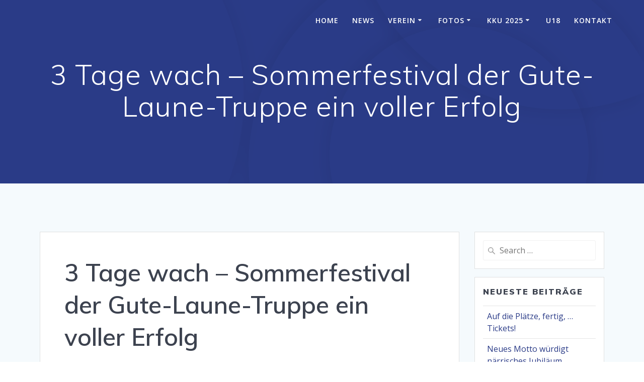

--- FILE ---
content_type: text/html; charset=UTF-8
request_url: https://ocvau.de/veranstaltungen/3-tage-wach-sommerfestival-der-gute-laune-truppe-ein-voller-erfolg/
body_size: 81639
content:
<!DOCTYPE html>
<html lang="de">
<head>
    <meta charset="UTF-8">
    <meta name="viewport" content="width=device-width, initial-scale=1">
    <link rel="profile" href="http://gmpg.org/xfn/11">

	    <script>
        (function (exports, d) {
            var _isReady = false,
                _event,
                _fns = [];

            function onReady(event) {
                d.removeEventListener("DOMContentLoaded", onReady);
                _isReady = true;
                _event = event;
                _fns.forEach(function (_fn) {
                    var fn = _fn[0],
                        context = _fn[1];
                    fn.call(context || exports, window.jQuery);
                });
            }

            function onReadyIe(event) {
                if (d.readyState === "complete") {
                    d.detachEvent("onreadystatechange", onReadyIe);
                    _isReady = true;
                    _event = event;
                    _fns.forEach(function (_fn) {
                        var fn = _fn[0],
                            context = _fn[1];
                        fn.call(context || exports, event);
                    });
                }
            }

            d.addEventListener && d.addEventListener("DOMContentLoaded", onReady) ||
            d.attachEvent && d.attachEvent("onreadystatechange", onReadyIe);

            function domReady(fn, context) {
                if (_isReady) {
                    fn.call(context, _event);
                }

                _fns.push([fn, context]);
            }

            exports.mesmerizeDomReady = domReady;
        })(window, document);
    </script>
	<title>3 Tage wach – Sommerfestival der Gute-Laune-Truppe ein voller Erfolg</title>
<meta name='robots' content='max-image-preview:large' />
	<style>img:is([sizes="auto" i], [sizes^="auto," i]) { contain-intrinsic-size: 3000px 1500px }</style>
	<link rel='dns-prefetch' href='//fonts.googleapis.com' />
<link rel="alternate" type="application/rss+xml" title=" &raquo; Feed" href="https://ocvau.de/feed/" />
<link rel="alternate" type="application/rss+xml" title=" &raquo; Kommentar-Feed" href="https://ocvau.de/comments/feed/" />
<link rel="alternate" type="text/calendar" title=" &raquo; iCal Feed" href="https://ocvau.de/kalender-intern/?ical=1" />
<link rel="alternate" type="application/rss+xml" title=" &raquo; Kommentar-Feed zu 3 Tage wach – Sommerfestival der Gute-Laune-Truppe ein voller Erfolg" href="https://ocvau.de/veranstaltungen/3-tage-wach-sommerfestival-der-gute-laune-truppe-ein-voller-erfolg/feed/" />
<script type="text/javascript">
/* <![CDATA[ */
window._wpemojiSettings = {"baseUrl":"https:\/\/s.w.org\/images\/core\/emoji\/16.0.1\/72x72\/","ext":".png","svgUrl":"https:\/\/s.w.org\/images\/core\/emoji\/16.0.1\/svg\/","svgExt":".svg","source":{"concatemoji":"https:\/\/ocvau.de\/wp-includes\/js\/wp-emoji-release.min.js?ver=6.8.3"}};
/*! This file is auto-generated */
!function(s,n){var o,i,e;function c(e){try{var t={supportTests:e,timestamp:(new Date).valueOf()};sessionStorage.setItem(o,JSON.stringify(t))}catch(e){}}function p(e,t,n){e.clearRect(0,0,e.canvas.width,e.canvas.height),e.fillText(t,0,0);var t=new Uint32Array(e.getImageData(0,0,e.canvas.width,e.canvas.height).data),a=(e.clearRect(0,0,e.canvas.width,e.canvas.height),e.fillText(n,0,0),new Uint32Array(e.getImageData(0,0,e.canvas.width,e.canvas.height).data));return t.every(function(e,t){return e===a[t]})}function u(e,t){e.clearRect(0,0,e.canvas.width,e.canvas.height),e.fillText(t,0,0);for(var n=e.getImageData(16,16,1,1),a=0;a<n.data.length;a++)if(0!==n.data[a])return!1;return!0}function f(e,t,n,a){switch(t){case"flag":return n(e,"\ud83c\udff3\ufe0f\u200d\u26a7\ufe0f","\ud83c\udff3\ufe0f\u200b\u26a7\ufe0f")?!1:!n(e,"\ud83c\udde8\ud83c\uddf6","\ud83c\udde8\u200b\ud83c\uddf6")&&!n(e,"\ud83c\udff4\udb40\udc67\udb40\udc62\udb40\udc65\udb40\udc6e\udb40\udc67\udb40\udc7f","\ud83c\udff4\u200b\udb40\udc67\u200b\udb40\udc62\u200b\udb40\udc65\u200b\udb40\udc6e\u200b\udb40\udc67\u200b\udb40\udc7f");case"emoji":return!a(e,"\ud83e\udedf")}return!1}function g(e,t,n,a){var r="undefined"!=typeof WorkerGlobalScope&&self instanceof WorkerGlobalScope?new OffscreenCanvas(300,150):s.createElement("canvas"),o=r.getContext("2d",{willReadFrequently:!0}),i=(o.textBaseline="top",o.font="600 32px Arial",{});return e.forEach(function(e){i[e]=t(o,e,n,a)}),i}function t(e){var t=s.createElement("script");t.src=e,t.defer=!0,s.head.appendChild(t)}"undefined"!=typeof Promise&&(o="wpEmojiSettingsSupports",i=["flag","emoji"],n.supports={everything:!0,everythingExceptFlag:!0},e=new Promise(function(e){s.addEventListener("DOMContentLoaded",e,{once:!0})}),new Promise(function(t){var n=function(){try{var e=JSON.parse(sessionStorage.getItem(o));if("object"==typeof e&&"number"==typeof e.timestamp&&(new Date).valueOf()<e.timestamp+604800&&"object"==typeof e.supportTests)return e.supportTests}catch(e){}return null}();if(!n){if("undefined"!=typeof Worker&&"undefined"!=typeof OffscreenCanvas&&"undefined"!=typeof URL&&URL.createObjectURL&&"undefined"!=typeof Blob)try{var e="postMessage("+g.toString()+"("+[JSON.stringify(i),f.toString(),p.toString(),u.toString()].join(",")+"));",a=new Blob([e],{type:"text/javascript"}),r=new Worker(URL.createObjectURL(a),{name:"wpTestEmojiSupports"});return void(r.onmessage=function(e){c(n=e.data),r.terminate(),t(n)})}catch(e){}c(n=g(i,f,p,u))}t(n)}).then(function(e){for(var t in e)n.supports[t]=e[t],n.supports.everything=n.supports.everything&&n.supports[t],"flag"!==t&&(n.supports.everythingExceptFlag=n.supports.everythingExceptFlag&&n.supports[t]);n.supports.everythingExceptFlag=n.supports.everythingExceptFlag&&!n.supports.flag,n.DOMReady=!1,n.readyCallback=function(){n.DOMReady=!0}}).then(function(){return e}).then(function(){var e;n.supports.everything||(n.readyCallback(),(e=n.source||{}).concatemoji?t(e.concatemoji):e.wpemoji&&e.twemoji&&(t(e.twemoji),t(e.wpemoji)))}))}((window,document),window._wpemojiSettings);
/* ]]> */
</script>
<style id='wp-emoji-styles-inline-css' type='text/css'>

	img.wp-smiley, img.emoji {
		display: inline !important;
		border: none !important;
		box-shadow: none !important;
		height: 1em !important;
		width: 1em !important;
		margin: 0 0.07em !important;
		vertical-align: -0.1em !important;
		background: none !important;
		padding: 0 !important;
	}
</style>
<link rel='stylesheet' id='wp-block-library-css' href='https://ocvau.de/wp-includes/css/dist/block-library/style.min.css?ver=6.8.3' type='text/css' media='all' />
<style id='classic-theme-styles-inline-css' type='text/css'>
/*! This file is auto-generated */
.wp-block-button__link{color:#fff;background-color:#32373c;border-radius:9999px;box-shadow:none;text-decoration:none;padding:calc(.667em + 2px) calc(1.333em + 2px);font-size:1.125em}.wp-block-file__button{background:#32373c;color:#fff;text-decoration:none}
</style>
<style id='global-styles-inline-css' type='text/css'>
:root{--wp--preset--aspect-ratio--square: 1;--wp--preset--aspect-ratio--4-3: 4/3;--wp--preset--aspect-ratio--3-4: 3/4;--wp--preset--aspect-ratio--3-2: 3/2;--wp--preset--aspect-ratio--2-3: 2/3;--wp--preset--aspect-ratio--16-9: 16/9;--wp--preset--aspect-ratio--9-16: 9/16;--wp--preset--color--black: #000000;--wp--preset--color--cyan-bluish-gray: #abb8c3;--wp--preset--color--white: #ffffff;--wp--preset--color--pale-pink: #f78da7;--wp--preset--color--vivid-red: #cf2e2e;--wp--preset--color--luminous-vivid-orange: #ff6900;--wp--preset--color--luminous-vivid-amber: #fcb900;--wp--preset--color--light-green-cyan: #7bdcb5;--wp--preset--color--vivid-green-cyan: #00d084;--wp--preset--color--pale-cyan-blue: #8ed1fc;--wp--preset--color--vivid-cyan-blue: #0693e3;--wp--preset--color--vivid-purple: #9b51e0;--wp--preset--gradient--vivid-cyan-blue-to-vivid-purple: linear-gradient(135deg,rgba(6,147,227,1) 0%,rgb(155,81,224) 100%);--wp--preset--gradient--light-green-cyan-to-vivid-green-cyan: linear-gradient(135deg,rgb(122,220,180) 0%,rgb(0,208,130) 100%);--wp--preset--gradient--luminous-vivid-amber-to-luminous-vivid-orange: linear-gradient(135deg,rgba(252,185,0,1) 0%,rgba(255,105,0,1) 100%);--wp--preset--gradient--luminous-vivid-orange-to-vivid-red: linear-gradient(135deg,rgba(255,105,0,1) 0%,rgb(207,46,46) 100%);--wp--preset--gradient--very-light-gray-to-cyan-bluish-gray: linear-gradient(135deg,rgb(238,238,238) 0%,rgb(169,184,195) 100%);--wp--preset--gradient--cool-to-warm-spectrum: linear-gradient(135deg,rgb(74,234,220) 0%,rgb(151,120,209) 20%,rgb(207,42,186) 40%,rgb(238,44,130) 60%,rgb(251,105,98) 80%,rgb(254,248,76) 100%);--wp--preset--gradient--blush-light-purple: linear-gradient(135deg,rgb(255,206,236) 0%,rgb(152,150,240) 100%);--wp--preset--gradient--blush-bordeaux: linear-gradient(135deg,rgb(254,205,165) 0%,rgb(254,45,45) 50%,rgb(107,0,62) 100%);--wp--preset--gradient--luminous-dusk: linear-gradient(135deg,rgb(255,203,112) 0%,rgb(199,81,192) 50%,rgb(65,88,208) 100%);--wp--preset--gradient--pale-ocean: linear-gradient(135deg,rgb(255,245,203) 0%,rgb(182,227,212) 50%,rgb(51,167,181) 100%);--wp--preset--gradient--electric-grass: linear-gradient(135deg,rgb(202,248,128) 0%,rgb(113,206,126) 100%);--wp--preset--gradient--midnight: linear-gradient(135deg,rgb(2,3,129) 0%,rgb(40,116,252) 100%);--wp--preset--font-size--small: 13px;--wp--preset--font-size--medium: 20px;--wp--preset--font-size--large: 36px;--wp--preset--font-size--x-large: 42px;--wp--preset--spacing--20: 0.44rem;--wp--preset--spacing--30: 0.67rem;--wp--preset--spacing--40: 1rem;--wp--preset--spacing--50: 1.5rem;--wp--preset--spacing--60: 2.25rem;--wp--preset--spacing--70: 3.38rem;--wp--preset--spacing--80: 5.06rem;--wp--preset--shadow--natural: 6px 6px 9px rgba(0, 0, 0, 0.2);--wp--preset--shadow--deep: 12px 12px 50px rgba(0, 0, 0, 0.4);--wp--preset--shadow--sharp: 6px 6px 0px rgba(0, 0, 0, 0.2);--wp--preset--shadow--outlined: 6px 6px 0px -3px rgba(255, 255, 255, 1), 6px 6px rgba(0, 0, 0, 1);--wp--preset--shadow--crisp: 6px 6px 0px rgba(0, 0, 0, 1);}:where(.is-layout-flex){gap: 0.5em;}:where(.is-layout-grid){gap: 0.5em;}body .is-layout-flex{display: flex;}.is-layout-flex{flex-wrap: wrap;align-items: center;}.is-layout-flex > :is(*, div){margin: 0;}body .is-layout-grid{display: grid;}.is-layout-grid > :is(*, div){margin: 0;}:where(.wp-block-columns.is-layout-flex){gap: 2em;}:where(.wp-block-columns.is-layout-grid){gap: 2em;}:where(.wp-block-post-template.is-layout-flex){gap: 1.25em;}:where(.wp-block-post-template.is-layout-grid){gap: 1.25em;}.has-black-color{color: var(--wp--preset--color--black) !important;}.has-cyan-bluish-gray-color{color: var(--wp--preset--color--cyan-bluish-gray) !important;}.has-white-color{color: var(--wp--preset--color--white) !important;}.has-pale-pink-color{color: var(--wp--preset--color--pale-pink) !important;}.has-vivid-red-color{color: var(--wp--preset--color--vivid-red) !important;}.has-luminous-vivid-orange-color{color: var(--wp--preset--color--luminous-vivid-orange) !important;}.has-luminous-vivid-amber-color{color: var(--wp--preset--color--luminous-vivid-amber) !important;}.has-light-green-cyan-color{color: var(--wp--preset--color--light-green-cyan) !important;}.has-vivid-green-cyan-color{color: var(--wp--preset--color--vivid-green-cyan) !important;}.has-pale-cyan-blue-color{color: var(--wp--preset--color--pale-cyan-blue) !important;}.has-vivid-cyan-blue-color{color: var(--wp--preset--color--vivid-cyan-blue) !important;}.has-vivid-purple-color{color: var(--wp--preset--color--vivid-purple) !important;}.has-black-background-color{background-color: var(--wp--preset--color--black) !important;}.has-cyan-bluish-gray-background-color{background-color: var(--wp--preset--color--cyan-bluish-gray) !important;}.has-white-background-color{background-color: var(--wp--preset--color--white) !important;}.has-pale-pink-background-color{background-color: var(--wp--preset--color--pale-pink) !important;}.has-vivid-red-background-color{background-color: var(--wp--preset--color--vivid-red) !important;}.has-luminous-vivid-orange-background-color{background-color: var(--wp--preset--color--luminous-vivid-orange) !important;}.has-luminous-vivid-amber-background-color{background-color: var(--wp--preset--color--luminous-vivid-amber) !important;}.has-light-green-cyan-background-color{background-color: var(--wp--preset--color--light-green-cyan) !important;}.has-vivid-green-cyan-background-color{background-color: var(--wp--preset--color--vivid-green-cyan) !important;}.has-pale-cyan-blue-background-color{background-color: var(--wp--preset--color--pale-cyan-blue) !important;}.has-vivid-cyan-blue-background-color{background-color: var(--wp--preset--color--vivid-cyan-blue) !important;}.has-vivid-purple-background-color{background-color: var(--wp--preset--color--vivid-purple) !important;}.has-black-border-color{border-color: var(--wp--preset--color--black) !important;}.has-cyan-bluish-gray-border-color{border-color: var(--wp--preset--color--cyan-bluish-gray) !important;}.has-white-border-color{border-color: var(--wp--preset--color--white) !important;}.has-pale-pink-border-color{border-color: var(--wp--preset--color--pale-pink) !important;}.has-vivid-red-border-color{border-color: var(--wp--preset--color--vivid-red) !important;}.has-luminous-vivid-orange-border-color{border-color: var(--wp--preset--color--luminous-vivid-orange) !important;}.has-luminous-vivid-amber-border-color{border-color: var(--wp--preset--color--luminous-vivid-amber) !important;}.has-light-green-cyan-border-color{border-color: var(--wp--preset--color--light-green-cyan) !important;}.has-vivid-green-cyan-border-color{border-color: var(--wp--preset--color--vivid-green-cyan) !important;}.has-pale-cyan-blue-border-color{border-color: var(--wp--preset--color--pale-cyan-blue) !important;}.has-vivid-cyan-blue-border-color{border-color: var(--wp--preset--color--vivid-cyan-blue) !important;}.has-vivid-purple-border-color{border-color: var(--wp--preset--color--vivid-purple) !important;}.has-vivid-cyan-blue-to-vivid-purple-gradient-background{background: var(--wp--preset--gradient--vivid-cyan-blue-to-vivid-purple) !important;}.has-light-green-cyan-to-vivid-green-cyan-gradient-background{background: var(--wp--preset--gradient--light-green-cyan-to-vivid-green-cyan) !important;}.has-luminous-vivid-amber-to-luminous-vivid-orange-gradient-background{background: var(--wp--preset--gradient--luminous-vivid-amber-to-luminous-vivid-orange) !important;}.has-luminous-vivid-orange-to-vivid-red-gradient-background{background: var(--wp--preset--gradient--luminous-vivid-orange-to-vivid-red) !important;}.has-very-light-gray-to-cyan-bluish-gray-gradient-background{background: var(--wp--preset--gradient--very-light-gray-to-cyan-bluish-gray) !important;}.has-cool-to-warm-spectrum-gradient-background{background: var(--wp--preset--gradient--cool-to-warm-spectrum) !important;}.has-blush-light-purple-gradient-background{background: var(--wp--preset--gradient--blush-light-purple) !important;}.has-blush-bordeaux-gradient-background{background: var(--wp--preset--gradient--blush-bordeaux) !important;}.has-luminous-dusk-gradient-background{background: var(--wp--preset--gradient--luminous-dusk) !important;}.has-pale-ocean-gradient-background{background: var(--wp--preset--gradient--pale-ocean) !important;}.has-electric-grass-gradient-background{background: var(--wp--preset--gradient--electric-grass) !important;}.has-midnight-gradient-background{background: var(--wp--preset--gradient--midnight) !important;}.has-small-font-size{font-size: var(--wp--preset--font-size--small) !important;}.has-medium-font-size{font-size: var(--wp--preset--font-size--medium) !important;}.has-large-font-size{font-size: var(--wp--preset--font-size--large) !important;}.has-x-large-font-size{font-size: var(--wp--preset--font-size--x-large) !important;}
:where(.wp-block-post-template.is-layout-flex){gap: 1.25em;}:where(.wp-block-post-template.is-layout-grid){gap: 1.25em;}
:where(.wp-block-columns.is-layout-flex){gap: 2em;}:where(.wp-block-columns.is-layout-grid){gap: 2em;}
:root :where(.wp-block-pullquote){font-size: 1.5em;line-height: 1.6;}
</style>
<link rel='stylesheet' id='nextgen-download-gallery-css' href='https://ocvau.de/wp-content/plugins/nextgen-download-gallery/static/css/style.css?ver=1.6.2' type='text/css' media='all' />
<link rel='stylesheet' id='mesmerize-style-css' href='https://ocvau.de/wp-content/themes/mesmerize-pro/style.min.css?ver=1.6.129' type='text/css' media='all' />
<style id='mesmerize-style-inline-css' type='text/css'>
img.logo.dark, img.custom-logo{width:auto;max-height:70px !important;}
/** cached kirki style */.footer .footer-content{background-color:#222;}.footer p, .footer{color:#FFF;}.footer a .fa, .footer .fa{color:#FFF;}.footer a:hover .fa{color:#3f464c;}.footer-border-accent{border-color:rgb(52,58,64) !important;}.footer-bg-accent{background-color:rgb(52,58,64) !important;}body{font-family:"Open Sans", Helvetica, Arial, sans-serif;color:#6B7C93;}body h1{font-family:Muli, Helvetica, Arial, sans-serif;font-weight:600;font-size:2.625rem;line-height:4rem;letter-spacing:normal;color:#3C424F;}body h2{font-family:Muli, Helvetica, Arial, sans-serif;font-weight:600;font-size:2.188rem;line-height:3rem;letter-spacing:normal;text-transform:none;color:#3C424F;}body h3{font-family:Muli, Helvetica, Arial, sans-serif;font-weight:600;font-size:1.313rem;line-height:2.25rem;letter-spacing:normal;text-transform:none;color:#3C424F;}body h4{font-family:Muli, Helvetica, Arial, sans-serif;font-weight:600;font-size:0.963rem;line-height:1.75rem;letter-spacing:0.0625rem;text-transform:none;color:#3C424F;}body h5{font-family:Muli, Helvetica, Arial, sans-serif;font-weight:800;font-size:0.875rem;line-height:1.5rem;letter-spacing:2px;text-transform:none;color:#3C424F;}body h6{font-family:Muli, Helvetica, Arial, sans-serif;font-weight:800;font-size:0.766rem;line-height:1.375rem;letter-spacing:0.1875rem;color:#3C424F;}.header.color-overlay:before{background:#000000;}.header .background-overlay,.header.color-overlay::before{opacity:0;}.header.color-overlay:after{filter:invert(0%) ;}.header-homepage p.header-subtitle2{margin-top:0;margin-bottom:20px;font-family:Roboto, Helvetica, Arial, sans-serif;font-weight:300;font-style:normal;font-size:1.4em;line-height:130%;text-transform:none;color:#FFFFFF;background:rgba(0,0,0,0);padding-top:0px;padding-bottom:0px;padding-left:0px;padding-right:0px;-webkit-border-radius:0px;-moz-border-radius:0px;border-radius:0px;}.header-homepage h1.hero-title{font-family:Muli, Helvetica, Arial, sans-serif;font-weight:300;font-style:normal;font-size:3.3em;line-height:114%;letter-spacing:0.9px;text-transform:none;color:#FFFFFF;}.header-homepage .hero-title{margin-top:0;margin-bottom:20px;background:rgba(0,0,0,0);padding-top:0px;padding-bottom:0px;padding-left:0px;padding-right:0px;-webkit-border-radius:0px;-moz-border-radius:0px;border-radius:0px;}.header-homepage p.header-subtitle{margin-top:0;margin-bottom:20px;font-family:Muli, Helvetica, Arial, sans-serif;font-weight:300;font-style:normal;font-size:1.4em;line-height:130%;text-transform:none;color:#FFFFFF;background:rgba(0,0,0,0);padding-top:0px;padding-bottom:0px;padding-left:0px;padding-right:0px;-webkit-border-radius:0px;-moz-border-radius:0px;border-radius:0px;}.header-buttons-wrapper{background:rgba(0,0,0,0);padding-top:0px;padding-bottom:0px;padding-left:0px;padding-right:0px;-webkit-border-radius:0px;-moz-border-radius:0px;border-radius:0px;}.header-homepage .header-description-row{padding-top:0%;padding-bottom:0%;}.header-description-bottom.media, .header-description-top.media{margin-top:-20px;margin-bottom:-70px;}.inner-header-description{padding-top:8%;padding-bottom:8%;}.inner-header-description .header-subtitle{font-family:Muli, Helvetica, Arial, sans-serif;font-weight:300;font-style:normal;font-size:1.3em;line-height:130%;letter-spacing:0px;text-transform:none;color:#ffffff;}.inner-header-description h1.hero-title{font-family:Muli, Helvetica, Arial, sans-serif;font-weight:300;font-style:normal;font-size:3.5em;line-height:114%;letter-spacing:0.9px;text-transform:none;color:#ffffff;}.header-top-bar .header-top-bar-area.area-left span{color:#FFFFFF;}.header-top-bar .header-top-bar-area.area-left i.fa{color:#999;}.header-top-bar .header-top-bar-area.area-left .top-bar-social-icons i{color:#fff;}.header-top-bar .header-top-bar-area.area-left .top-bar-social-icons i:hover{color:#fff;}.header-top-bar .header-top-bar-area.area-left .top-bar-menu > li > a{color:#fff;}.header-top-bar .header-top-bar-area.area-left .top-bar-menu > li > a:hover{color:#fff!important;}.header-top-bar .header-top-bar-area.area-left .top-bar-menu > li > a:visited{color:#fff;}.header-top-bar .header-top-bar-area.area-left span.top-bar-text{color:#999;}.header-top-bar .header-top-bar-area.area-right span{color:#FFFFFF;}.header-top-bar .header-top-bar-area.area-right i.fa{color:#999;}.header-top-bar .header-top-bar-area.area-right .top-bar-social-icons i{color:#fff;}.header-top-bar .header-top-bar-area.area-right .top-bar-social-icons i:hover{color:#fff;}.header-top-bar .header-top-bar-area.area-right .top-bar-menu > li > a{color:#fff;}.header-top-bar .header-top-bar-area.area-right .top-bar-menu > li > a:hover{color:#fff!important;}.header-top-bar .header-top-bar-area.area-right .top-bar-menu > li > a:visited{color:#fff;}.header-top-bar .header-top-bar-area.area-right span.top-bar-text{color:#999;}.mesmerize-inner-page .fixto-fixed .main_menu_col, .mesmerize-inner-page .fixto-fixed .main-menu{justify-content:flex-end!important;}.mesmerize-inner-page .navigation-bar.fixto-fixed{background-color:rgba(255,255,255,1)!important;}.mesmerize-inner-page #main_menu > li > a{font-family:"Open Sans", Helvetica, Arial, sans-serif;font-weight:600;font-style:normal;font-size:14px;line-height:160%;letter-spacing:1px;text-transform:uppercase;}.mesmerize-front-page .fixto-fixed .main_menu_col, .mesmerize-front-page .fixto-fixed .main-menu{justify-content:flex-end!important;}.mesmerize-front-page .navigation-bar.fixto-fixed{background-color:rgba(255,255,255,1)!important;}.mesmerize-front-page #main_menu > li > a{font-family:"Open Sans", Helvetica, Arial, sans-serif;font-weight:600;font-style:normal;font-size:14px;line-height:160%;letter-spacing:1px;text-transform:uppercase;}.mesmerize-front-page #main_menu > li li > a{font-family:"Open Sans", Helvetica, Arial, sans-serif;font-weight:600;font-style:normal;font-size:0.875rem;line-height:120%;letter-spacing:0px;text-transform:none;}.mesmerize-front-page .header-nav-area .social-icons a{color:#FFFFFF!important;}.mesmerize-front-page .fixto-fixed .header-nav-area .social-icons a{color:#000000!important;}.mesmerize-front-page  .nav-search.widget_search *{color:#FFFFFF;}.mesmerize-front-page  .nav-search.widget_search input{border-color:#FFFFFF;}.mesmerize-front-page  .nav-search.widget_search input::-webkit-input-placeholder{color:#FFFFFF;}.mesmerize-front-page  .nav-search.widget_search input:-ms-input-placeholder{color:#FFFFFF;}.mesmerize-front-page  .nav-search.widget_search input:-moz-placeholder{color:#FFFFFF;}.mesmerize-front-page .fixto-fixed  .nav-search.widget_search *{color:#000000;}.mesmerize-front-page .fixto-fixed  .nav-search.widget_search input{border-color:#000000;}.mesmerize-front-page .fixto-fixed  .nav-search.widget_search input::-webkit-input-placeholder{color:#000000;}.mesmerize-front-page .fixto-fixed  .nav-search.widget_search input:-ms-input-placeholder{color:#000000;}.mesmerize-front-page .fixto-fixed  .nav-search.widget_search input:-moz-placeholder{color:#000000;}.mesmerize-inner-page .inner_header-nav-area .social-icons a{color:#FFFFFF!important;}.mesmerize-inner-page .fixto-fixed .inner_header-nav-area .social-icons a{color:#000000!important;}.mesmerize-inner-page .nav-search.widget_search *{color:#FFFFFF;}.mesmerize-inner-page .nav-search.widget_search input{border-color:#FFFFFF;}.mesmerize-inner-page .nav-search.widget_search input::-webkit-input-placeholder{color:#FFFFFF;}.mesmerize-inner-page .nav-search.widget_search input:-ms-input-placeholder{color:#FFFFFF;}.mesmerize-inner-page .nav-search.widget_search input:-moz-placeholder{color:#FFFFFF;}.mesmerize-inner-page .fixto-fixed .nav-search.widget_search *{color:#000000;}.mesmerize-inner-page .fixto-fixed .nav-search.widget_search input{border-color:#000000;}.mesmerize-inner-page .fixto-fixed .nav-search.widget_search input::-webkit-input-placeholder{color:#000000;}.mesmerize-inner-page .fixto-fixed .nav-search.widget_search input:-ms-input-placeholder{color:#000000;}.mesmerize-inner-page .fixto-fixed .nav-search.widget_search input:-moz-placeholder{color:#000000;}[data-component="offcanvas"] i.fa{color:#000000!important;}[data-component="offcanvas"] .bubble{background-color:#000000!important;}.fixto-fixed [data-component="offcanvas"] i.fa{color:#000000!important;}.fixto-fixed [data-component="offcanvas"] .bubble{background-color:#000000!important;}#offcanvas-wrapper{background-color:#222B34!important;}html.has-offscreen body:after{background-color:rgba(34, 43, 52, 0.7)!important;}#offcanvas-wrapper *:not(.arrow){color:#ffffff!important;}#offcanvas_menu li.open, #offcanvas_menu li.current-menu-item, #offcanvas_menu li.current-menu-item > a, #offcanvas_menu li.current_page_item, #offcanvas_menu li.current_page_item > a{background-color:#FFFFFF;}#offcanvas_menu li.open > a, #offcanvas_menu li.open > a > i, #offcanvas_menu li.current-menu-item > a, #offcanvas_menu li.current_page_item > a{color:#2395F6!important;}#offcanvas_menu li.open > a, #offcanvas_menu li.current-menu-item > a, #offcanvas_menu li.current_page_item > a{border-left-color:#2395F6!important;}#offcanvas_menu li > ul{background-color:#686B77;}#offcanvas_menu li > a{font-family:"Open Sans", Helvetica, Arial, sans-serif;font-weight:400;font-style:normal;font-size:0.875rem;line-height:100%;letter-spacing:0px;text-transform:none;}.navigation-bar.homepage:not(.coloured-nav) a.text-logo,.navigation-bar.homepage:not(.coloured-nav) #main_menu li.logo > a.text-logo,.navigation-bar.homepage:not(.coloured-nav) #main_menu li.logo > a.text-logo:hover{color:#000000;font-family:inherit;font-weight:600;font-style:normal;font-size:2em;line-height:100%;letter-spacing:0px;text-transform:uppercase;}.navigation-bar.homepage.fixto-fixed a.text-logo,.navigation-bar.homepage.fixto-fixed .dark-logo a.text-logo{color:#000000!important;}.navigation-bar:not(.homepage) a.text-logo,.navigation-bar:not(.homepage) #main_menu li.logo > a.text-logo,.navigation-bar:not(.homepage) #main_menu li.logo > a.text-logo:hover,.navigation-bar:not(.homepage) a.text-logo,.navigation-bar:not(.homepage) #main_menu li.logo > a.text-logo,.navigation-bar:not(.homepage) #main_menu li.logo > a.text-logo:hover{color:#fff;font-family:inherit;font-weight:600;font-size:1.6rem;line-height:100%;letter-spacing:0px;text-transform:uppercase;}.navigation-bar.fixto-fixed:not(.homepage) a.text-logo,.navigation-bar.fixto-fixed:not(.homepage) .dark-logo a.text-logo, .navigation-bar.alternate:not(.homepage) a.text-logo, .navigation-bar.alternate:not(.homepage) .dark-logo a.text-logo{color:#4a4a4a!important;}.slide-progress{background:rgba(3, 169, 244, 0.5);height:5px;}.header-slider-navigation.separated .owl-nav .owl-next,.header-slider-navigation.separated .owl-nav .owl-prev{margin-left:40px;margin-right:40px;}.header-slider-navigation .owl-nav .owl-next,.header-slider-navigation .owl-nav .owl-prev{padding:0px;background:rgba(0, 0, 0, 0);}.header-slider-navigation .owl-nav .owl-next i,.header-slider-navigation .owl-nav .owl-prev i{font-size:50px;width:50px;height:50px;color:#ffffff;}.header-slider-navigation .owl-nav .owl-next:hover,.header-slider-navigation .owl-nav .owl-prev:hover{background:rgba(0, 0, 0, 0);}.header-slider-navigation .owl-dots{margin-bottom:0px;margin-top:0px;}.header-slider-navigation .owl-dots .owl-dot span{background:rgba(255,255,255,0.3);}.header-slider-navigation .owl-dots .owl-dot.active span,.header-slider-navigation .owl-dots .owl-dot:hover span{background:#ffffff;}.header-slider-navigation .owl-dots .owl-dot{margin:0px 7px;}@media (min-width: 767px){.footer .footer-content{padding-top:0px;padding-bottom:0px;}}@media (max-width: 1023px){body{font-size:calc( 16px * 0.875 );}}@media (min-width: 1024px){body{font-size:16px;}}@media only screen and (min-width: 768px){body h1{font-size:3rem;}body h2{font-size:2.5rem;}body h3{font-size:1.5rem;}body h4{font-size:1.1rem;}body h5{font-size:1rem;}body h6{font-size:0.875rem;}.header-homepage p.header-subtitle2{font-size:1.4em;}.header-homepage h1.hero-title{font-size:3.5rem;}.header-homepage p.header-subtitle{font-size:1.4em;}.header-content .align-holder{width:80%!important;}.media-on-bottom .header-media-container, .media-on-top .header-media-container{width:100%;}.inner-header-description{text-align:center!important;}.inner-header-description .header-subtitle{font-size:1.3em;}.inner-header-description h1.hero-title{font-size:3.5em;}}@media screen and (max-width:767px){.header-homepage .header-description-row{padding-top:0%;padding-bottom:20%;}}
</style>
<link rel='stylesheet' id='mesmerize-fonts-css' href="#" data-href='https://fonts.googleapis.com/css?family=Open+Sans%3A300%2C400%2C600%2C700%7CMuli%3A300%2C300italic%2C400%2C400italic%2C600%2C600italic%2C700%2C700italic%2C900%2C900italic%7CPlayfair+Display%3A400%2C400italic%2C700%2C700italic&#038;subset=latin%2Clatin-ext&#038;display=swap' type='text/css' media='all' />
<link rel='stylesheet' id='tablepress-default-css' href='https://ocvau.de/wp-content/plugins/tablepress/css/build/default.css?ver=3.2.6' type='text/css' media='all' />
<link rel='stylesheet' id='mesmerize-style-bundle-css' href='https://ocvau.de/wp-content/themes/mesmerize-pro/pro/assets/css/theme.bundle.min.css?ver=1.6.129' type='text/css' media='all' />
<script type="text/javascript" src="https://ocvau.de/wp-includes/js/jquery/jquery.min.js?ver=3.7.1" id="jquery-core-js"></script>
<script type="text/javascript" id="jquery-core-js-after">
/* <![CDATA[ */
    
        (function () {
            function setHeaderTopSpacing() {

                setTimeout(function() {
                  var headerTop = document.querySelector('.header-top');
                  var headers = document.querySelectorAll('.header-wrapper .header,.header-wrapper .header-homepage');

                  for (var i = 0; i < headers.length; i++) {
                      var item = headers[i];
                      item.style.paddingTop = headerTop.getBoundingClientRect().height + "px";
                  }

                    var languageSwitcher = document.querySelector('.mesmerize-language-switcher');

                    if(languageSwitcher){
                        languageSwitcher.style.top = "calc( " +  headerTop.getBoundingClientRect().height + "px + 1rem)" ;
                    }
                    
                }, 100);

             
            }

            window.addEventListener('resize', setHeaderTopSpacing);
            window.mesmerizeSetHeaderTopSpacing = setHeaderTopSpacing
            mesmerizeDomReady(setHeaderTopSpacing);
        })();
    
    
/* ]]> */
</script>
<script type="text/javascript" src="https://ocvau.de/wp-includes/js/jquery/jquery-migrate.min.js?ver=3.4.1" id="jquery-migrate-js"></script>
<link rel="https://api.w.org/" href="https://ocvau.de/wp-json/" /><link rel="alternate" title="JSON" type="application/json" href="https://ocvau.de/wp-json/wp/v2/posts/1569" /><link rel="EditURI" type="application/rsd+xml" title="RSD" href="https://ocvau.de/xmlrpc.php?rsd" />
<meta name="generator" content="WordPress 6.8.3" />
<link rel="canonical" href="https://ocvau.de/veranstaltungen/3-tage-wach-sommerfestival-der-gute-laune-truppe-ein-voller-erfolg/" />
<link rel='shortlink' href='https://ocvau.de/?p=1569' />
<link rel="alternate" title="oEmbed (JSON)" type="application/json+oembed" href="https://ocvau.de/wp-json/oembed/1.0/embed?url=https%3A%2F%2Focvau.de%2Fveranstaltungen%2F3-tage-wach-sommerfestival-der-gute-laune-truppe-ein-voller-erfolg%2F" />
<link rel="alternate" title="oEmbed (XML)" type="text/xml+oembed" href="https://ocvau.de/wp-json/oembed/1.0/embed?url=https%3A%2F%2Focvau.de%2Fveranstaltungen%2F3-tage-wach-sommerfestival-der-gute-laune-truppe-ein-voller-erfolg%2F&#038;format=xml" />
<meta name="tec-api-version" content="v1"><meta name="tec-api-origin" content="https://ocvau.de"><link rel="alternate" href="https://ocvau.de/wp-json/tribe/events/v1/" />    <script type="text/javascript" data-name="async-styles">
        (function () {
            var links = document.querySelectorAll('link[data-href]');
            for (var i = 0; i < links.length; i++) {
                var item = links[i];
                item.href = item.getAttribute('data-href')
            }
        })();
    </script>
	<link rel="pingback" href="https://ocvau.de/xmlrpc.php">
    <style data-prefix="inner_header" data-name="menu-variant-style">/** cached menu style */.mesmerize-inner-page ul.dropdown-menu > li {  color: #FFFFFF; } .mesmerize-inner-page .fixto-fixed ul.dropdown-menu > li {  color: #000000; }  .mesmerize-inner-page ul.dropdown-menu.active-line-bottom > li > a, .mesmerize-inner-page ul.dropdown-menu.active-line-bottom > li > a, ul.dropdown-menu.default > li > a, .mesmerize-inner-page ul.dropdown-menu.default > li > a {   border-bottom: 3px solid transparent; } .mesmerize-inner-page ul.dropdown-menu.active-line-bottom > .current_page_item > a, .mesmerize-inner-page ul.dropdown-menu.active-line-bottom > .current-menu-item > a, ul.dropdown-menu.default > .current_page_item > a, .mesmerize-inner-page ul.dropdown-menu.default > .current-menu-item > a {  border-bottom-color: #03A9F4; } .mesmerize-inner-page ul.dropdown-menu.active-line-bottom > li:not(.current-menu-item):not(.current_page_item):hover > a, .mesmerize-inner-page ul.dropdown-menu.active-line-bottom > li:not(.current-menu-item):not(.current_page_item).hover > a, ul.dropdown-menu.default > li:not(.current-menu-item):not(.current_page_item):hover > a, .mesmerize-inner-page ul.dropdown-menu.default > li:not(.current-menu-item):not(.current_page_item).hover > a {  color: #03A9F4; } .mesmerize-inner-page .fixto-fixed ul.dropdown-menu.active-line-bottom > .current_page_item > a, .mesmerize-inner-page .fixto-fixed ul.dropdown-menu.active-line-bottom > .current-menu-item > a, .mesmerize-inner-page .fixto-fixed ul.dropdown-menu.default > .current_page_item > a, .mesmerize-inner-page .fixto-fixed ul.dropdown-menu.default > .current-menu-item > a {  border-bottom-color: #03A9F4; } .mesmerize-inner-page .fixto-fixed ul.dropdown-menu.active-line-bottom > li:not(.current-menu-item):not(.current_page_item):hover > a, .mesmerize-inner-page .fixto-fixed ul.dropdown-menu.active-line-bottom > li:not(.current-menu-item):not(.current_page_item).hover > a, .mesmerize-inner-page .fixto-fixed ul.dropdown-menu.default > li:not(.current-menu-item):not(.current_page_item):hover > a, .mesmerize-inner-page .fixto-fixed ul.dropdown-menu.default > li:not(.current-menu-item):not(.current_page_item).hover > a {  color: #03A9F4; }  .mesmerize-inner-page ul.dropdown-menu.active-line-bottom > .current_page_item > a, .mesmerize-inner-page ul.dropdown-menu.active-line-bottom > .current-menu-item > a {  color: #FFFFFF; } .mesmerize-inner-page .fixto-fixed ul.dropdown-menu.active-line-bottom > .current_page_item > a, .mesmerize-inner-page .fixto-fixed ul.dropdown-menu.active-line-bottom > .current-menu-item > a {  color: #000000; } .mesmerize-inner-page ul.dropdown-menu ul {  background-color: #FFFFFF; }  .mesmerize-inner-page ul.dropdown-menu ul li {  color: #6B7C93; } .mesmerize-inner-page ul.dropdown-menu ul li.hover, .mesmerize-inner-page ul.dropdown-menu ul li:hover {  background-color: #F8F8F8;  color: #000000; }</style>
    <style data-name="menu-align">.mesmerize-inner-page .main-menu, .mesmerize-inner-page .main_menu_col {justify-content:;}</style>
    	<style id="page-content-custom-styles">
			</style>
	        <style data-name="header-shapes">
            .header.color-overlay:after {background:url(https://ocvau.de/wp-content/themes/mesmerize-pro/assets/images/header-shapes/circles.png) center center/ cover no-repeat}        </style>
            <style data-name="background-content-colors">
        .mesmerize-inner-page .page-content,
        .mesmerize-inner-page .content,
        .mesmerize-front-page.mesmerize-content-padding .page-content {
            background-color: #F5FAFD;
        }
    </style>
                <style data-name="site-colors">
                /** cached colors style */
                a, .comment-reply-link, a.read-more{ color:#2a3b87; } a:hover, .comment-reply-link:hover, .sidebar .widget > ul > li a:hover, a.read-more:hover{ color:#3E4F9B; } .contact-form-wrapper input[type=submit], .button, .nav-links .numbers-navigation span.current, .post-comments .navigation .numbers-navigation span.current, .nav-links .numbers-navigation a:hover, .post-comments .navigation .numbers-navigation a:hover{ background-color:#2a3b87; border-color:#2a3b87; } .contact-form-wrapper input[type=submit]:hover, .nav-links .prev-navigation a:hover, .post-comments .navigation .prev-navigation a:hover, .nav-links .next-navigation a:hover, .post-comments .navigation .next-navigation a:hover, .button:hover{ background-color:#3E4F9B; border-color:#3E4F9B; } .post-comments, .sidebar .widget, .post-list .post-list-item{ //border-bottom-color:#2a3b87; } .nav-links .prev-navigation a, .post-comments .navigation .prev-navigation a, .nav-links .next-navigation a, .post-comments .navigation .next-navigation a{ border-color:#2a3b87; color:#2a3b87; } .tags-list a:hover{ border-color:#2a3b87; background-color:#2a3b87; } svg.section-separator-top path.svg-white-bg, svg.section-separator-bottom path.svg-white-bg{ fill: #2a3b87; } p.color1{ color : #2a3b87; } span.color1{ color : #2a3b87; } h1.color1{ color : #2a3b87; } h2.color1{ color : #2a3b87; } h3.color1{ color : #2a3b87; } h4.color1{ color : #2a3b87; } h5.color1{ color : #2a3b87; } h6.color1{ color : #2a3b87; } .card.bg-color1, .bg-color1{ background-color:#2a3b87; } a.color1:not(.button){ color:#2a3b87; } a.color1:not(.button):hover{ color:#3E4F9B; } button.color1, .button.color1{ background-color:#2a3b87; border-color:#2a3b87; } button.color1:hover, .button.color1:hover{ background-color:#3E4F9B; border-color:#3E4F9B; } button.outline.color1, .button.outline.color1{ background:none; border-color:#2a3b87; color:#2a3b87; } button.outline.color1:hover, .button.outline.color1:hover{ background:none; border-color:rgba(42,59,135,0.7); color:rgba(42,59,135,0.9); } i.fa.color1{ color:#2a3b87; } i.fa.icon.bordered.color1{ border-color:#2a3b87; } i.fa.icon.reverse.color1{ background-color:#2a3b87; color: #ffffff; } i.fa.icon.reverse.color-white{ color: #d5d5d5; } i.fa.icon.bordered.color1{ border-color:#2a3b87; } i.fa.icon.reverse.bordered.color1{ background-color:#2a3b87; color: #ffffff; } .top-right-triangle.color1{ border-right-color:#2a3b87; } .checked.decoration-color1 li:before { color:#2a3b87; } .stared.decoration-color1 li:before { color:#2a3b87; } .card.card-color1{ background-color:#2a3b87; } .card.bottom-border-color1{ border-bottom-color: #2a3b87; } .grad-180-transparent-color1{  background-image: linear-gradient(180deg, rgba(42,59,135,0) 0%, rgba(42,59,135,0) 50%, rgba(42,59,135,0.6) 78%, rgba(42,59,135,0.9) 100%) !important; } .border-color1{ border-color: #2a3b87; } .circle-counter.color1 .circle-bar{ stroke: #2a3b87; } p.color2{ color : #eb1b36; } span.color2{ color : #eb1b36; } h1.color2{ color : #eb1b36; } h2.color2{ color : #eb1b36; } h3.color2{ color : #eb1b36; } h4.color2{ color : #eb1b36; } h5.color2{ color : #eb1b36; } h6.color2{ color : #eb1b36; } .card.bg-color2, .bg-color2{ background-color:#eb1b36; } a.color2:not(.button){ color:#eb1b36; } a.color2:not(.button):hover{ color:#FF2F4A; } button.color2, .button.color2{ background-color:#eb1b36; border-color:#eb1b36; } button.color2:hover, .button.color2:hover{ background-color:#FF2F4A; border-color:#FF2F4A; } button.outline.color2, .button.outline.color2{ background:none; border-color:#eb1b36; color:#eb1b36; } button.outline.color2:hover, .button.outline.color2:hover{ background:none; border-color:rgba(235,27,54,0.7); color:rgba(235,27,54,0.9); } i.fa.color2{ color:#eb1b36; } i.fa.icon.bordered.color2{ border-color:#eb1b36; } i.fa.icon.reverse.color2{ background-color:#eb1b36; color: #ffffff; } i.fa.icon.reverse.color-white{ color: #d5d5d5; } i.fa.icon.bordered.color2{ border-color:#eb1b36; } i.fa.icon.reverse.bordered.color2{ background-color:#eb1b36; color: #ffffff; } .top-right-triangle.color2{ border-right-color:#eb1b36; } .checked.decoration-color2 li:before { color:#eb1b36; } .stared.decoration-color2 li:before { color:#eb1b36; } .card.card-color2{ background-color:#eb1b36; } .card.bottom-border-color2{ border-bottom-color: #eb1b36; } .grad-180-transparent-color2{  background-image: linear-gradient(180deg, rgba(235,27,54,0) 0%, rgba(235,27,54,0) 50%, rgba(235,27,54,0.6) 78%, rgba(235,27,54,0.9) 100%) !important; } .border-color2{ border-color: #eb1b36; } .circle-counter.color2 .circle-bar{ stroke: #eb1b36; } p.color4{ color : #c2c7cf; } span.color4{ color : #c2c7cf; } h1.color4{ color : #c2c7cf; } h2.color4{ color : #c2c7cf; } h3.color4{ color : #c2c7cf; } h4.color4{ color : #c2c7cf; } h5.color4{ color : #c2c7cf; } h6.color4{ color : #c2c7cf; } .card.bg-color4, .bg-color4{ background-color:#c2c7cf; } a.color4:not(.button){ color:#c2c7cf; } a.color4:not(.button):hover{ color:#D6DBE3; } button.color4, .button.color4{ background-color:#c2c7cf; border-color:#c2c7cf; } button.color4:hover, .button.color4:hover{ background-color:#D6DBE3; border-color:#D6DBE3; } button.outline.color4, .button.outline.color4{ background:none; border-color:#c2c7cf; color:#c2c7cf; } button.outline.color4:hover, .button.outline.color4:hover{ background:none; border-color:rgba(194,199,207,0.7); color:rgba(194,199,207,0.9); } i.fa.color4{ color:#c2c7cf; } i.fa.icon.bordered.color4{ border-color:#c2c7cf; } i.fa.icon.reverse.color4{ background-color:#c2c7cf; color: #ffffff; } i.fa.icon.reverse.color-white{ color: #d5d5d5; } i.fa.icon.bordered.color4{ border-color:#c2c7cf; } i.fa.icon.reverse.bordered.color4{ background-color:#c2c7cf; color: #ffffff; } .top-right-triangle.color4{ border-right-color:#c2c7cf; } .checked.decoration-color4 li:before { color:#c2c7cf; } .stared.decoration-color4 li:before { color:#c2c7cf; } .card.card-color4{ background-color:#c2c7cf; } .card.bottom-border-color4{ border-bottom-color: #c2c7cf; } .grad-180-transparent-color4{  background-image: linear-gradient(180deg, rgba(194,199,207,0) 0%, rgba(194,199,207,0) 50%, rgba(194,199,207,0.6) 78%, rgba(194,199,207,0.9) 100%) !important; } .border-color4{ border-color: #c2c7cf; } .circle-counter.color4 .circle-bar{ stroke: #c2c7cf; } p.color5{ color : #01002a; } span.color5{ color : #01002a; } h1.color5{ color : #01002a; } h2.color5{ color : #01002a; } h3.color5{ color : #01002a; } h4.color5{ color : #01002a; } h5.color5{ color : #01002a; } h6.color5{ color : #01002a; } .card.bg-color5, .bg-color5{ background-color:#01002a; } a.color5:not(.button){ color:#01002a; } a.color5:not(.button):hover{ color:#15143E; } button.color5, .button.color5{ background-color:#01002a; border-color:#01002a; } button.color5:hover, .button.color5:hover{ background-color:#15143E; border-color:#15143E; } button.outline.color5, .button.outline.color5{ background:none; border-color:#01002a; color:#01002a; } button.outline.color5:hover, .button.outline.color5:hover{ background:none; border-color:rgba(1,0,42,0.7); color:rgba(1,0,42,0.9); } i.fa.color5{ color:#01002a; } i.fa.icon.bordered.color5{ border-color:#01002a; } i.fa.icon.reverse.color5{ background-color:#01002a; color: #ffffff; } i.fa.icon.reverse.color-white{ color: #d5d5d5; } i.fa.icon.bordered.color5{ border-color:#01002a; } i.fa.icon.reverse.bordered.color5{ background-color:#01002a; color: #ffffff; } .top-right-triangle.color5{ border-right-color:#01002a; } .checked.decoration-color5 li:before { color:#01002a; } .stared.decoration-color5 li:before { color:#01002a; } .card.card-color5{ background-color:#01002a; } .card.bottom-border-color5{ border-bottom-color: #01002a; } .grad-180-transparent-color5{  background-image: linear-gradient(180deg, rgba(1,0,42,0) 0%, rgba(1,0,42,0) 50%, rgba(1,0,42,0.6) 78%, rgba(1,0,42,0.9) 100%) !important; } .border-color5{ border-color: #01002a; } .circle-counter.color5 .circle-bar{ stroke: #01002a; } p.color6{ color : #d75e9e; } span.color6{ color : #d75e9e; } h1.color6{ color : #d75e9e; } h2.color6{ color : #d75e9e; } h3.color6{ color : #d75e9e; } h4.color6{ color : #d75e9e; } h5.color6{ color : #d75e9e; } h6.color6{ color : #d75e9e; } .card.bg-color6, .bg-color6{ background-color:#d75e9e; } a.color6:not(.button){ color:#d75e9e; } a.color6:not(.button):hover{ color:#EB72B2; } button.color6, .button.color6{ background-color:#d75e9e; border-color:#d75e9e; } button.color6:hover, .button.color6:hover{ background-color:#EB72B2; border-color:#EB72B2; } button.outline.color6, .button.outline.color6{ background:none; border-color:#d75e9e; color:#d75e9e; } button.outline.color6:hover, .button.outline.color6:hover{ background:none; border-color:rgba(215,94,158,0.7); color:rgba(215,94,158,0.9); } i.fa.color6{ color:#d75e9e; } i.fa.icon.bordered.color6{ border-color:#d75e9e; } i.fa.icon.reverse.color6{ background-color:#d75e9e; color: #ffffff; } i.fa.icon.reverse.color-white{ color: #d5d5d5; } i.fa.icon.bordered.color6{ border-color:#d75e9e; } i.fa.icon.reverse.bordered.color6{ background-color:#d75e9e; color: #ffffff; } .top-right-triangle.color6{ border-right-color:#d75e9e; } .checked.decoration-color6 li:before { color:#d75e9e; } .stared.decoration-color6 li:before { color:#d75e9e; } .card.card-color6{ background-color:#d75e9e; } .card.bottom-border-color6{ border-bottom-color: #d75e9e; } .grad-180-transparent-color6{  background-image: linear-gradient(180deg, rgba(215,94,158,0) 0%, rgba(215,94,158,0) 50%, rgba(215,94,158,0.6) 78%, rgba(215,94,158,0.9) 100%) !important; } .border-color6{ border-color: #d75e9e; } .circle-counter.color6 .circle-bar{ stroke: #d75e9e; } p.color7{ color : #4d1883; } span.color7{ color : #4d1883; } h1.color7{ color : #4d1883; } h2.color7{ color : #4d1883; } h3.color7{ color : #4d1883; } h4.color7{ color : #4d1883; } h5.color7{ color : #4d1883; } h6.color7{ color : #4d1883; } .card.bg-color7, .bg-color7{ background-color:#4d1883; } a.color7:not(.button){ color:#4d1883; } a.color7:not(.button):hover{ color:#612C97; } button.color7, .button.color7{ background-color:#4d1883; border-color:#4d1883; } button.color7:hover, .button.color7:hover{ background-color:#612C97; border-color:#612C97; } button.outline.color7, .button.outline.color7{ background:none; border-color:#4d1883; color:#4d1883; } button.outline.color7:hover, .button.outline.color7:hover{ background:none; border-color:rgba(77,24,131,0.7); color:rgba(77,24,131,0.9); } i.fa.color7{ color:#4d1883; } i.fa.icon.bordered.color7{ border-color:#4d1883; } i.fa.icon.reverse.color7{ background-color:#4d1883; color: #ffffff; } i.fa.icon.reverse.color-white{ color: #d5d5d5; } i.fa.icon.bordered.color7{ border-color:#4d1883; } i.fa.icon.reverse.bordered.color7{ background-color:#4d1883; color: #ffffff; } .top-right-triangle.color7{ border-right-color:#4d1883; } .checked.decoration-color7 li:before { color:#4d1883; } .stared.decoration-color7 li:before { color:#4d1883; } .card.card-color7{ background-color:#4d1883; } .card.bottom-border-color7{ border-bottom-color: #4d1883; } .grad-180-transparent-color7{  background-image: linear-gradient(180deg, rgba(77,24,131,0) 0%, rgba(77,24,131,0) 50%, rgba(77,24,131,0.6) 78%, rgba(77,24,131,0.9) 100%) !important; } .border-color7{ border-color: #4d1883; } .circle-counter.color7 .circle-bar{ stroke: #4d1883; } p.color-white{ color : #ffffff; } span.color-white{ color : #ffffff; } h1.color-white{ color : #ffffff; } h2.color-white{ color : #ffffff; } h3.color-white{ color : #ffffff; } h4.color-white{ color : #ffffff; } h5.color-white{ color : #ffffff; } h6.color-white{ color : #ffffff; } .card.bg-color-white, .bg-color-white{ background-color:#ffffff; } a.color-white:not(.button){ color:#ffffff; } a.color-white:not(.button):hover{ color:#FFFFFF; } button.color-white, .button.color-white{ background-color:#ffffff; border-color:#ffffff; } button.color-white:hover, .button.color-white:hover{ background-color:#FFFFFF; border-color:#FFFFFF; } button.outline.color-white, .button.outline.color-white{ background:none; border-color:#ffffff; color:#ffffff; } button.outline.color-white:hover, .button.outline.color-white:hover{ background:none; border-color:rgba(255,255,255,0.7); color:rgba(255,255,255,0.9); } i.fa.color-white{ color:#ffffff; } i.fa.icon.bordered.color-white{ border-color:#ffffff; } i.fa.icon.reverse.color-white{ background-color:#ffffff; color: #ffffff; } i.fa.icon.reverse.color-white{ color: #d5d5d5; } i.fa.icon.bordered.color-white{ border-color:#ffffff; } i.fa.icon.reverse.bordered.color-white{ background-color:#ffffff; color: #ffffff; } .top-right-triangle.color-white{ border-right-color:#ffffff; } .checked.decoration-color-white li:before { color:#ffffff; } .stared.decoration-color-white li:before { color:#ffffff; } .card.card-color-white{ background-color:#ffffff; } .card.bottom-border-color-white{ border-bottom-color: #ffffff; } .grad-180-transparent-color-white{  background-image: linear-gradient(180deg, rgba(255,255,255,0) 0%, rgba(255,255,255,0) 50%, rgba(255,255,255,0.6) 78%, rgba(255,255,255,0.9) 100%) !important; } .border-color-white{ border-color: #ffffff; } .circle-counter.color-white .circle-bar{ stroke: #ffffff; } p.color-black{ color : #000000; } span.color-black{ color : #000000; } h1.color-black{ color : #000000; } h2.color-black{ color : #000000; } h3.color-black{ color : #000000; } h4.color-black{ color : #000000; } h5.color-black{ color : #000000; } h6.color-black{ color : #000000; } .card.bg-color-black, .bg-color-black{ background-color:#000000; } a.color-black:not(.button){ color:#000000; } a.color-black:not(.button):hover{ color:#141414; } button.color-black, .button.color-black{ background-color:#000000; border-color:#000000; } button.color-black:hover, .button.color-black:hover{ background-color:#141414; border-color:#141414; } button.outline.color-black, .button.outline.color-black{ background:none; border-color:#000000; color:#000000; } button.outline.color-black:hover, .button.outline.color-black:hover{ background:none; border-color:rgba(0,0,0,0.7); color:rgba(0,0,0,0.9); } i.fa.color-black{ color:#000000; } i.fa.icon.bordered.color-black{ border-color:#000000; } i.fa.icon.reverse.color-black{ background-color:#000000; color: #ffffff; } i.fa.icon.reverse.color-white{ color: #d5d5d5; } i.fa.icon.bordered.color-black{ border-color:#000000; } i.fa.icon.reverse.bordered.color-black{ background-color:#000000; color: #ffffff; } .top-right-triangle.color-black{ border-right-color:#000000; } .checked.decoration-color-black li:before { color:#000000; } .stared.decoration-color-black li:before { color:#000000; } .card.card-color-black{ background-color:#000000; } .card.bottom-border-color-black{ border-bottom-color: #000000; } .grad-180-transparent-color-black{  background-image: linear-gradient(180deg, rgba(0,0,0,0) 0%, rgba(0,0,0,0) 50%, rgba(0,0,0,0.6) 78%, rgba(0,0,0,0.9) 100%) !important; } .border-color-black{ border-color: #000000; } .circle-counter.color-black .circle-bar{ stroke: #000000; }                 /** cached colors style */
            </style>
            </head>

<body class="wp-singular post-template-default single single-post postid-1569 single-format-standard wp-theme-mesmerize-pro overlap-first-section tribe-no-js mesmerize-inner-page">
    <style>
        .screen-reader-text[href="#page-content"]:focus {
            background-color: #f1f1f1;
            border-radius: 3px;
            box-shadow: 0 0 2px 2px rgba(0, 0, 0, 0.6);
            clip: auto !important;
            clip-path: none;
            color: #21759b;
           
        }
    </style>
    <a class="skip-link screen-reader-text" href="#page-content">Skip to content</a>
    
<div  id="page-top" class="header-top">
		<div class="navigation-bar "  data-sticky='0'  data-sticky-mobile='1'  data-sticky-to='top' >
    <div class="navigation-wrapper dark-logo fixed-dark-logo">
    	<div class="row basis-auto">
	        <div class="logo_col col-xs col-sm-fit">
	            <a class="text-logo" data-type="group"  data-dynamic-mod="true" href="https://ocvau.de/"></a>	        </div>
	        <div class="main_menu_col col-xs">
	            <div id="mainmenu_container" class="row"><ul id="main_menu" class="active-line-bottom main-menu dropdown-menu"><li id="menu-item-26" class="menu-item menu-item-type-custom menu-item-object-custom menu-item-home menu-item-26"><a href="https://ocvau.de/">Home</a></li>
<li id="menu-item-158" class="menu-item menu-item-type-post_type menu-item-object-page current_page_parent menu-item-158"><a href="https://ocvau.de/news/">News</a></li>
<li id="menu-item-7120" class="menu-item menu-item-type-post_type menu-item-object-page menu-item-has-children menu-item-7120"><a href="https://ocvau.de/zeitreise/">Verein</a>
<ul class="sub-menu">
	<li id="menu-item-3344" class="menu-item menu-item-type-post_type menu-item-object-page menu-item-3344"><a href="https://ocvau.de/zeitreise/">Zeitreise</a></li>
	<li id="menu-item-7121" class="menu-item menu-item-type-post_type menu-item-object-page menu-item-7121"><a href="https://ocvau.de/intern/">Bereich für Mitglieder</a></li>
</ul>
</li>
<li id="menu-item-1612" class="menu-item menu-item-type-post_type menu-item-object-page menu-item-has-children menu-item-1612"><a href="https://ocvau.de/galerie/">Fotos</a>
<ul class="sub-menu">
	<li id="menu-item-7633" class="menu-item menu-item-type-post_type menu-item-object-page menu-item-7633"><a href="https://ocvau.de/fotos-33/">Fotos der 33. Session</a></li>
	<li id="menu-item-4964" class="menu-item menu-item-type-post_type menu-item-object-page menu-item-4964"><a href="https://ocvau.de/fotos-32/">Fotos der 32. Session</a></li>
	<li id="menu-item-3219" class="menu-item menu-item-type-post_type menu-item-object-page menu-item-3219"><a href="https://ocvau.de/fotos-31/">Fotos der 31. Session</a></li>
	<li id="menu-item-2255" class="menu-item menu-item-type-post_type menu-item-object-page menu-item-2255"><a href="https://ocvau.de/fotos-30/">Fotos der 30. Session</a></li>
	<li id="menu-item-1589" class="menu-item menu-item-type-post_type menu-item-object-page menu-item-1589"><a href="https://ocvau.de/fotos-29/">Fotos der 29. Session/ Sommerfestival</a></li>
	<li id="menu-item-1590" class="menu-item menu-item-type-post_type menu-item-object-page menu-item-1590"><a href="https://ocvau.de/fotos-27/">Fotos der 27. Session</a></li>
</ul>
</li>
<li id="menu-item-5269" class="menu-item menu-item-type-custom menu-item-object-custom menu-item-home menu-item-has-children menu-item-5269"><a href="https://ocvau.de/#kku2025">KKU 2025</a>
<ul class="sub-menu">
	<li id="menu-item-6366" class="menu-item menu-item-type-post_type menu-item-object-page menu-item-6366"><a href="https://ocvau.de/fotos-kku/">Fotos</a></li>
	<li id="menu-item-5368" class="menu-item menu-item-type-custom menu-item-object-custom menu-item-5368"><a href="https://ocvau.de/kku2025besucher/">Für Besucher</a></li>
	<li id="menu-item-5381" class="menu-item menu-item-type-custom menu-item-object-custom menu-item-5381"><a href="https://ocvau.de/kku2025anwohner/">Für Anwohner</a></li>
	<li id="menu-item-5268" class="menu-item menu-item-type-post_type menu-item-object-page menu-item-5268"><a href="https://ocvau.de/kku2025mitwirkende/">Für Mitwirkende</a></li>
	<li id="menu-item-5956" class="menu-item menu-item-type-custom menu-item-object-custom menu-item-5956"><a href="https://ocvau.de/kku2025medien/">Für Medienvertreter</a></li>
</ul>
</li>
<li id="menu-item-3811" class="menu-item menu-item-type-custom menu-item-object-custom menu-item-3811"><a href="http://www.ocvau.de/u18">U18</a></li>
<li id="menu-item-239" class="menu-item menu-item-type-custom menu-item-object-custom menu-item-home menu-item-239"><a href="https://ocvau.de/#bottom">Kontakt</a></li>
</ul></div>    <a href="#" data-component="offcanvas" data-target="#offcanvas-wrapper" data-direction="right" data-width="300px" data-push="false">
        <div class="bubble"></div>
        <i class="fa fa-bars"></i>
    </a>
    <div id="offcanvas-wrapper" class="hide force-hide  offcanvas-right">
        <div class="offcanvas-top">
            <div class="logo-holder">
                <a class="text-logo" data-type="group"  data-dynamic-mod="true" href="https://ocvau.de/"></a>            </div>
        </div>
        <div id="offcanvas-menu" class="menu-main-menu-container"><ul id="offcanvas_menu" class="offcanvas_menu"><li class="menu-item menu-item-type-custom menu-item-object-custom menu-item-home menu-item-26"><a href="https://ocvau.de/">Home</a></li>
<li class="menu-item menu-item-type-post_type menu-item-object-page current_page_parent menu-item-158"><a href="https://ocvau.de/news/">News</a></li>
<li class="menu-item menu-item-type-post_type menu-item-object-page menu-item-has-children menu-item-7120"><a href="https://ocvau.de/zeitreise/">Verein</a>
<ul class="sub-menu">
	<li class="menu-item menu-item-type-post_type menu-item-object-page menu-item-3344"><a href="https://ocvau.de/zeitreise/">Zeitreise</a></li>
	<li class="menu-item menu-item-type-post_type menu-item-object-page menu-item-7121"><a href="https://ocvau.de/intern/">Bereich für Mitglieder</a></li>
</ul>
</li>
<li class="menu-item menu-item-type-post_type menu-item-object-page menu-item-has-children menu-item-1612"><a href="https://ocvau.de/galerie/">Fotos</a>
<ul class="sub-menu">
	<li class="menu-item menu-item-type-post_type menu-item-object-page menu-item-7633"><a href="https://ocvau.de/fotos-33/">Fotos der 33. Session</a></li>
	<li class="menu-item menu-item-type-post_type menu-item-object-page menu-item-4964"><a href="https://ocvau.de/fotos-32/">Fotos der 32. Session</a></li>
	<li class="menu-item menu-item-type-post_type menu-item-object-page menu-item-3219"><a href="https://ocvau.de/fotos-31/">Fotos der 31. Session</a></li>
	<li class="menu-item menu-item-type-post_type menu-item-object-page menu-item-2255"><a href="https://ocvau.de/fotos-30/">Fotos der 30. Session</a></li>
	<li class="menu-item menu-item-type-post_type menu-item-object-page menu-item-1589"><a href="https://ocvau.de/fotos-29/">Fotos der 29. Session/ Sommerfestival</a></li>
	<li class="menu-item menu-item-type-post_type menu-item-object-page menu-item-1590"><a href="https://ocvau.de/fotos-27/">Fotos der 27. Session</a></li>
</ul>
</li>
<li class="menu-item menu-item-type-custom menu-item-object-custom menu-item-home menu-item-has-children menu-item-5269"><a href="https://ocvau.de/#kku2025">KKU 2025</a>
<ul class="sub-menu">
	<li class="menu-item menu-item-type-post_type menu-item-object-page menu-item-6366"><a href="https://ocvau.de/fotos-kku/">Fotos</a></li>
	<li class="menu-item menu-item-type-custom menu-item-object-custom menu-item-5368"><a href="https://ocvau.de/kku2025besucher/">Für Besucher</a></li>
	<li class="menu-item menu-item-type-custom menu-item-object-custom menu-item-5381"><a href="https://ocvau.de/kku2025anwohner/">Für Anwohner</a></li>
	<li class="menu-item menu-item-type-post_type menu-item-object-page menu-item-5268"><a href="https://ocvau.de/kku2025mitwirkende/">Für Mitwirkende</a></li>
	<li class="menu-item menu-item-type-custom menu-item-object-custom menu-item-5956"><a href="https://ocvau.de/kku2025medien/">Für Medienvertreter</a></li>
</ul>
</li>
<li class="menu-item menu-item-type-custom menu-item-object-custom menu-item-3811"><a href="http://www.ocvau.de/u18">U18</a></li>
<li class="menu-item menu-item-type-custom menu-item-object-custom menu-item-home menu-item-239"><a href="https://ocvau.de/#bottom">Kontakt</a></li>
</ul></div>
            <div data-type="group"  data-dynamic-mod="true" class="social-icons">
        
    </div>

        </div>
    	        </div>
	    </div>
    </div>
</div>
</div>

<div id="page" class="site">
    <div class="header-wrapper">
        <div  class='header  color-overlay' style='; background:#2A3B87'>
            								    <div class="inner-header-description gridContainer">
        <div class="row header-description-row">
    <div class="col-xs col-xs-12">
        <h1 class="hero-title">
            3 Tage wach – Sommerfestival der Gute-Laune-Truppe ein voller Erfolg        </h1>
            </div>
        </div>
    </div>
        <script>
        window.mesmerizeSetHeaderTopSpacing();
    </script>
    <div class='split-header'></div>                    </div>
    </div>
    <div id='page-content' class="content post-page">
        <div class="gridContainer">
            <div class="row">
                <div class="col-xs-12 col-sm-8 col-md-9">
                    <div class="post-item">
						<div id="post-1569"class="post-1569 post type-post status-publish format-standard has-post-thumbnail hentry category-veranstaltungen">

    <div class="post-content-single">

        <h2 class="h1">3 Tage wach – Sommerfestival der Gute-Laune-Truppe ein voller Erfolg</h2>

        
        <div class="post-content-inner">

            <img width="1120" height="747" src="https://ocvau.de/wp-content/uploads/2022/07/Prinzengarde-scaled.jpg" class="space-bottom-small space-bottom-xs wp-post-image" alt="" decoding="async" fetchpriority="high" srcset="https://ocvau.de/wp-content/uploads/2022/07/Prinzengarde-scaled.jpg 2560w, https://ocvau.de/wp-content/uploads/2022/07/Prinzengarde-300x200.jpg 300w, https://ocvau.de/wp-content/uploads/2022/07/Prinzengarde-1024x683.jpg 1024w, https://ocvau.de/wp-content/uploads/2022/07/Prinzengarde-768x512.jpg 768w, https://ocvau.de/wp-content/uploads/2022/07/Prinzengarde-1536x1024.jpg 1536w, https://ocvau.de/wp-content/uploads/2022/07/Prinzengarde-2048x1365.jpg 2048w, https://ocvau.de/wp-content/uploads/2022/07/Prinzengarde-1620x1080.jpg 1620w" sizes="(max-width: 1120px) 100vw, 1120px" />
<p>868 Tage. Wer hätte im Februar 2020 schon gedacht, dass es so lange dauert, bis der Ohrdrufer Carnevalsverein e.V. seine Gäste endlich wieder zu einer eigenen Veranstaltung begrüßen können würde?</p>



<p>Entsprechend viel vorgenommen hatte sich die Gute-Laune-Truppe für ihr <strong>Sommerfestival vom 8. bis 10. Juli 2022</strong> &#8211; pandemiebedingt die erste Veranstaltung nach knapp zweieinhalb Jahren. Das Programm sollte bunt und ausgelassen sein, für Groß und Klein gleichermaßen geeignet und in jedem Falle eins der Highlights im diesjährigen Veranstaltungskalender für die Stadt Ohrdruf und das Umland. Eine <strong>dreitägige Veranstaltung für bis zu 600 Besucher</strong> an jedem Tag bzw. Abend? Auch für die Macher vom OCV e.V. ein absolutes Novum!</p>



<p>Also wurde geplant, geprobt, geworben, geklebt (Glitzersteinchen, hunderte!), manchmal auch gezweifelt &#8211; und dann war es endlich so weit: Mit einem lauten „Wir sind endlich wieder da!“ und passender Tanzchoreografie konnte der Verein seine Gäste am 8. Juli zum ersten Veranstaltungstag im Ohrdrufer Stadtpark willkommen heißen. Es folgte ein Showblock des Vereins und befreundeter Gruppen, der sich auch an den folgenden Tagen wie ein roter Faden durchs Programm ziehen sollte: Sommer-Tanzparty mit den Fünkchen und „Malle für alle“ dank der Gardeoffiziere, die OCV-Damen im Sambafieber, schlagkräftige Argumente der Prinzengarde, Leckeres aus dem Show(tanz)kochtopf der zu den Kannibalen übergelaufenen Funken – und auch die Tanzmariechen des Vereins waren <strong>trotz zweijähriger Bühnenabstinenz in Höchstform</strong>. Wer wäre da wohl stolzer, als die für ihr langjähriges Engagement für den Verein als Ehrenmitglieder ausgezeichneten Vereins-Urgesteine Manfred Ständer, Helmut Zentgraf und der neue Ehrenpräsident des Vereines: Dennis Raßloff?!</p>



<figure class="wp-block-image size-large"><img decoding="async" width="1024" height="683" src="https://ocvau.de/wp-content/uploads/2022/07/Funken-als-Kannibalen-1024x683.jpg" alt="" class="wp-image-1571" srcset="https://ocvau.de/wp-content/uploads/2022/07/Funken-als-Kannibalen-1024x683.jpg 1024w, https://ocvau.de/wp-content/uploads/2022/07/Funken-als-Kannibalen-300x200.jpg 300w, https://ocvau.de/wp-content/uploads/2022/07/Funken-als-Kannibalen-768x512.jpg 768w, https://ocvau.de/wp-content/uploads/2022/07/Funken-als-Kannibalen-1536x1024.jpg 1536w, https://ocvau.de/wp-content/uploads/2022/07/Funken-als-Kannibalen-2048x1366.jpg 2048w, https://ocvau.de/wp-content/uploads/2022/07/Funken-als-Kannibalen-1620x1080.jpg 1620w" sizes="(max-width: 1024px) 100vw, 1024px" /></figure>



<p><em>Bühnenhungig: Die Funken der Gute-Laune-Truppe als Kannibalen</em></p>



<p>Doch der Verein wäre nicht die Gute-Laune-Truppe der Region, hätte er es dabei bewenden lassen. Stattdessen hatte man sich an allen drei Tagen erstklassige Unterstützung ins Party-Boot geholt: Zur 90er- und 2000er-Party am Freitag brachte der frühere Haus- und Hof-DJ des Vereins, <strong>DJ René Willig</strong>, die Tanzfläche zum Beben – bevor zur Livemusiknacht am Sonnabend die Coverrockhelden von The <strong>Facility</strong> die Herzen der Ohrdrufer (zurück)eroberten. Zum Familienfest am Sonntag war mit Blasmusik mit dem <strong>Linus Quintett</strong> und Kinderrock mit <strong>Pappschlump</strong> dann gleich doppelt für das musikalische Wohlbefinden großer und kleiner Festivalbesucher gesorgt.</p>



<figure class="wp-block-image size-large"><img decoding="async" width="1024" height="683" src="https://ocvau.de/wp-content/uploads/2022/07/The-Facility-1024x683.jpg" alt="" class="wp-image-1570" srcset="https://ocvau.de/wp-content/uploads/2022/07/The-Facility-1024x683.jpg 1024w, https://ocvau.de/wp-content/uploads/2022/07/The-Facility-300x200.jpg 300w, https://ocvau.de/wp-content/uploads/2022/07/The-Facility-768x512.jpg 768w, https://ocvau.de/wp-content/uploads/2022/07/The-Facility-1536x1024.jpg 1536w, https://ocvau.de/wp-content/uploads/2022/07/The-Facility-2048x1365.jpg 2048w, https://ocvau.de/wp-content/uploads/2022/07/The-Facility-1620x1080.jpg 1620w" sizes="(max-width: 1024px) 100vw, 1024px" /></figure>



<p><em>Stimmung am Siedepunkt &#8211; zur Livemusiknacht mit The Facility</em></p>



<p>Und während die Jüngsten sich noch auf der Hüpfburg, beim Ponyreiten oder dem Kinderschminken vergnügten, konnten die Erwachsenen, Besucher wie Akteure des Vereins gleichermaßen, beim Kontergetränk an der Bar oder selbstgebackenem Kuchen bereits jetzt das Wochenende Revue passieren lassen. Spätestens nun war klar: All das Warten, Planen, Proben, Kleben – <strong>es hatte sich gelohnt!</strong></p>



<p>Der Ohrdrufer Carnevalsverein e.V. möchte an dieser Stelle allen befreundeten Gruppen und Vereinen sowie den vielen Einzelpersonen und Unternehmen danken, die dem Verein bei der Realisierung des Sommerfestivals mit Rat und Tat und nicht zuletzt mit beachtlicher finanzieller und materieller Unterstützung zur Seite gestanden haben – <strong>nur Dank eurer Hilfe konnte dieses Mammutprojekt realisiert und zu einem vollen Erfolg werden!</strong> Darüber hinaus ein großes Dankeschön an unser tolles Publikum, dass uns auch nach 868 Tagen die Treue hält und diese Veranstaltung zu einem unvergesslichen Erlebnis gemacht hat. Ihr wart wie immer 7, 8, 9, 10  –  SPITZE!</p>



<p>(fze.)</p>

        </div>

        
    </div>


    
	<nav class="navigation post-navigation" aria-label="Beiträge">
		<h2 class="screen-reader-text">Beitragsnavigation</h2>
		<div class="nav-links"><div class="nav-previous"><a href="https://ocvau.de/sonstiges/ohrdrufer-carnevalsverein-ernennt-ehrenmitglieder/" rel="prev"><i class="font-icon-post fa fa-angle-double-left"></i><span class="meta-nav" aria-hidden="true">Previous:</span> <span class="screen-reader-text">Previous post:</span> <span class="post-title">Ohrdrufer Carnevalsverein ernennt Ehrenmitglieder</span></a></div><div class="nav-next"><a href="https://ocvau.de/veranstaltungen/ohrdrufer-carnevalsverein-startet-mit-buntem-programm-in-jubilaeumssession/" rel="next"><span class="meta-nav" aria-hidden="true">Next:</span> <span class="screen-reader-text">Next post:</span> <span class="post-title">Ohrdrufer Carnevalsverein startet mit buntem Programm in Jubiläumssession</span><i class="font-icon-post fa fa-angle-double-right"></i></a></div></div>
	</nav>

<div class="post-comments">
	 
  
</div>
<!-- /post-comments -->

  <div class="comments-form">
    <div class="comment-form">
     		<div id="respond" class="comment-respond">
		<h3 id="reply-title" class="comment-reply-title">Schreibe einen Kommentar <small><a rel="nofollow" id="cancel-comment-reply-link" href="/veranstaltungen/3-tage-wach-sommerfestival-der-gute-laune-truppe-ein-voller-erfolg/#respond" style="display:none;">Antwort abbrechen</a></small></h3><form action="https://ocvau.de/wp-comments-post.php" method="post" id="commentform" class="comment-form"><p class="comment-notes"><span id="email-notes">Deine E-Mail-Adresse wird nicht veröffentlicht.</span> <span class="required-field-message">Erforderliche Felder sind mit <span class="required">*</span> markiert</span></p><p class="comment-form-comment"><label for="comment">Kommentar <span class="required">*</span></label> <textarea id="comment" name="comment" cols="45" rows="8" maxlength="65525" required="required"></textarea></p><p class="comment-form-author"><label for="author">Name <span class="required">*</span></label> <input id="author" name="author" type="text" value="" size="30" maxlength="245" autocomplete="name" required="required" /></p>
<p class="comment-form-email"><label for="email">E-Mail-Adresse <span class="required">*</span></label> <input id="email" name="email" type="text" value="" size="30" maxlength="100" aria-describedby="email-notes" autocomplete="email" required="required" /></p>
<p class="comment-form-url"><label for="url">Website</label> <input id="url" name="url" type="text" value="" size="30" maxlength="200" autocomplete="url" /></p>
<p class="comment-form-cookies-consent"><input id="wp-comment-cookies-consent" name="wp-comment-cookies-consent" type="checkbox" value="yes" /> <label for="wp-comment-cookies-consent">Meinen Namen, meine E-Mail-Adresse und meine Website in diesem Browser für die nächste Kommentierung speichern.</label></p>
<p class="form-submit"><input name="submit" type="submit" id="submit" class="button blue small" value="Kommentar abschicken" /> <input type='hidden' name='comment_post_ID' value='1569' id='comment_post_ID' />
<input type='hidden' name='comment_parent' id='comment_parent' value='0' />
</p></form>	</div><!-- #respond -->
	    </div>
  </div>

</div>
                    </div>
                </div>
				
<div class="sidebar col-sm-4 col-md-3">
    <div class="sidebar-row">
        <div id="search-2" class="widget widget_search"><form role="search" method="get" class="search-form" action="https://ocvau.de/">
    <label>
        <span class="screen-reader-text">Search for:</span>
        <input type="search" class="search-field" placeholder="Search &hellip;" value="" name="s"/>
    </label>
</form>
</div>
		<div id="recent-posts-2" class="widget widget_recent_entries">
		<h5 class="widgettitle">Neueste Beiträge</h5>
		<ul>
											<li>
					<a href="https://ocvau.de/sonstiges/auf-die-plaetze-fertig-tickets/">Auf die Plätze, fertig, … Tickets!</a>
									</li>
											<li>
					<a href="https://ocvau.de/veranstaltungen/neues-motto-wuerdigt-naerrisches-jubilaeum/">Neues Motto würdigt närrisches Jubiläum</a>
									</li>
											<li>
					<a href="https://ocvau.de/vereinsleben/rueckblick/">Ein Jahr voller Glamour, Gemeinschaft und guter Laune: Richtig was los beim OCV!</a>
									</li>
											<li>
					<a href="https://ocvau.de/veranstaltungen/helau-und-huettengaudi-ohrdrufer-narren-starten-zuenftig-in-die-33-session/">Helau und Hüttengaudi: Ohrdrufer Narren starten zünftig in die 33. Session</a>
									</li>
											<li>
					<a href="https://ocvau.de/veranstaltungen/glanz-und-glamour-in-der-goldberghalle/">Glanz und Glamour in der Goldberghalle</a>
									</li>
					</ul>

		</div><div id="archives-2" class="widget widget_archive"><h5 class="widgettitle">ARCHIV</h5>
			<ul>
					<li><a href='https://ocvau.de/2025/11/'>November 2025</a></li>
	<li><a href='https://ocvau.de/2025/10/'>Oktober 2025</a></li>
	<li><a href='https://ocvau.de/2025/02/'>Februar 2025</a></li>
	<li><a href='https://ocvau.de/2024/11/'>November 2024</a></li>
	<li><a href='https://ocvau.de/2024/08/'>August 2024</a></li>
	<li><a href='https://ocvau.de/2024/03/'>März 2024</a></li>
	<li><a href='https://ocvau.de/2024/01/'>Januar 2024</a></li>
	<li><a href='https://ocvau.de/2023/11/'>November 2023</a></li>
	<li><a href='https://ocvau.de/2023/10/'>Oktober 2023</a></li>
	<li><a href='https://ocvau.de/2023/03/'>März 2023</a></li>
	<li><a href='https://ocvau.de/2023/02/'>Februar 2023</a></li>
	<li><a href='https://ocvau.de/2023/01/'>Januar 2023</a></li>
	<li><a href='https://ocvau.de/2022/11/'>November 2022</a></li>
	<li><a href='https://ocvau.de/2022/07/'>Juli 2022</a></li>
	<li><a href='https://ocvau.de/2022/06/'>Juni 2022</a></li>
	<li><a href='https://ocvau.de/2022/05/'>Mai 2022</a></li>
	<li><a href='https://ocvau.de/2022/03/'>März 2022</a></li>
	<li><a href='https://ocvau.de/2022/02/'>Februar 2022</a></li>
	<li><a href='https://ocvau.de/2021/02/'>Februar 2021</a></li>
	<li><a href='https://ocvau.de/2020/11/'>November 2020</a></li>
	<li><a href='https://ocvau.de/2020/03/'>März 2020</a></li>
	<li><a href='https://ocvau.de/2020/02/'>Februar 2020</a></li>
	<li><a href='https://ocvau.de/2020/01/'>Januar 2020</a></li>
	<li><a href='https://ocvau.de/2019/11/'>November 2019</a></li>
	<li><a href='https://ocvau.de/2019/05/'>Mai 2019</a></li>
			</ul>

			</div><div id="categories-2" class="widget widget_categories"><h5 class="widgettitle">Kategorien</h5>
			<ul>
					<li class="cat-item cat-item-1"><a href="https://ocvau.de/category/sonstiges/">Sonstiges</a>
</li>
	<li class="cat-item cat-item-4"><a href="https://ocvau.de/category/veranstaltungen/">Veranstaltungen</a>
</li>
	<li class="cat-item cat-item-3"><a href="https://ocvau.de/category/vereinsleben/">Vereinsleben</a>
</li>
			</ul>

			</div>    </div>
</div>
            </div>
        </div>

    </div>
<div  class='footer footer-contact-boxes'>
    <div  class='footer-content' style=''>
        <div class="gridContainer">
            <div class="row text-center">
                <div class="col-sm-3">
                        <div data-type="group"  data-dynamic-mod="true">
        <i class="big-icon fa fa-home"></i>
        <p>
            Herausgeber dieser Seiten:<br><br>
OCV Ohrdrufer Carnevalsverein e.V.
Schlossplatz 2c
99885 Ohrdruf
<br><br>
Registriert im Vereinsregister beim Amtsgericht Gotha unter der Nummer VR 140575.        </p>
    </div>
                    </div>
                <div class="col-sm-3">
                        <div data-type="group"  data-dynamic-mod="true">
        <i class="big-icon fa fa-group"></i>
        <p>
            Vorstandsvorsitzende: <br>
Fr. Gesine Meister <br>
<br>
Website:<br>
Fr. Felizia Zentgraf

<p id="bottom"></p>        </p>
    </div>
                    </div>
                <div class="col-sm-3">
                        <div data-type="group"  data-dynamic-mod="true">
        <i class="big-icon fa fa-comments-o"></i>
        <p>
            eMail: <br>hallo@ocvau.de<br><br>
Telefon: <br>03624 3009931        </p>
    </div>
                    </div>
                <div class="col-sm-3 footer-bg-accent">
                    <div>
                            <div data-type="group"  data-dynamic-mod="true" class="footer-social-icons">
                      <a target="_blank"  class="social-icon" href="https://www.facebook.com/OhrdruferCarnevalsverein">
                  <i class="fa fa-facebook-official"></i>
              </a>
              
    </div>

                        </div>
                    <p  class="copyright" data-type="group" ><br><br><br>© 2026 Ohrdufer Carnevalsverein e.V. <br><br> Built using WordPress and Mesmerize Theme.</p>                </div>
            </div>
        </div>
    </div>
</div>
	</div>
<script type="speculationrules">
{"prefetch":[{"source":"document","where":{"and":[{"href_matches":"\/*"},{"not":{"href_matches":["\/wp-*.php","\/wp-admin\/*","\/wp-content\/uploads\/*","\/wp-content\/*","\/wp-content\/plugins\/*","\/wp-content\/themes\/mesmerize-pro\/*","\/*\\?(.+)"]}},{"not":{"selector_matches":"a[rel~=\"nofollow\"]"}},{"not":{"selector_matches":".no-prefetch, .no-prefetch a"}}]},"eagerness":"conservative"}]}
</script>
		<script>
		( function ( body ) {
			'use strict';
			body.className = body.className.replace( /\btribe-no-js\b/, 'tribe-js' );
		} )( document.body );
		</script>
		<script> /* <![CDATA[ */var tribe_l10n_datatables = {"aria":{"sort_ascending":": activate to sort column ascending","sort_descending":": activate to sort column descending"},"length_menu":"Show _MENU_ entries","empty_table":"No data available in table","info":"Showing _START_ to _END_ of _TOTAL_ entries","info_empty":"Showing 0 to 0 of 0 entries","info_filtered":"(filtered from _MAX_ total entries)","zero_records":"No matching records found","search":"Search:","all_selected_text":"All items on this page were selected. ","select_all_link":"Select all pages","clear_selection":"Clear Selection.","pagination":{"all":"All","next":"Next","previous":"Previous"},"select":{"rows":{"0":"","_":": Selected %d rows","1":": Selected 1 row"}},"datepicker":{"dayNames":["Sonntag","Montag","Dienstag","Mittwoch","Donnerstag","Freitag","Samstag"],"dayNamesShort":["So.","Mo.","Di.","Mi.","Do.","Fr.","Sa."],"dayNamesMin":["S","M","D","M","D","F","S"],"monthNames":["Januar","Februar","M\u00e4rz","April","Mai","Juni","Juli","August","September","Oktober","November","Dezember"],"monthNamesShort":["Januar","Februar","M\u00e4rz","April","Mai","Juni","Juli","August","September","Oktober","November","Dezember"],"monthNamesMin":["Jan.","Feb.","M\u00e4rz","Apr.","Mai","Juni","Juli","Aug.","Sep.","Okt.","Nov.","Dez."],"nextText":"Next","prevText":"Prev","currentText":"Today","closeText":"Done","today":"Today","clear":"Clear"}};/* ]]> */ </script><link rel='stylesheet' id='so-css-mesmerize-pro-css' href='https://ocvau.de/wp-content/uploads/so-css/so-css-mesmerize-pro.css?ver=1657826930' type='text/css' media='all' />
<script type="text/javascript" src="https://ocvau.de/wp-content/plugins/the-events-calendar/common/build/js/user-agent.js?ver=da75d0bdea6dde3898df" id="tec-user-agent-js"></script>
<script type="text/javascript" id="nextgen-download-gallery-form-js-extra">
/* <![CDATA[ */
var ngg_dlgallery = {"canDownloadAll":"","canSelectAll":"","alertNoImages":"Bitte w\u00e4hlen Sie ein oder mehrere Bilder zum Download"};
/* ]]> */
</script>
<script type="text/javascript" src="https://ocvau.de/wp-content/plugins/nextgen-download-gallery/static/js/download-form.min.js?ver=1.6.2" id="nextgen-download-gallery-form-js"></script>
<script type="text/javascript" src="https://ocvau.de/wp-includes/js/comment-reply.min.js?ver=6.8.3" id="comment-reply-js" async="async" data-wp-strategy="async"></script>
<script type="text/javascript"  defer="defer" src="https://ocvau.de/wp-includes/js/imagesloaded.min.js?ver=5.0.0" id="imagesloaded-js"></script>
<script type="text/javascript"  defer="defer" src="https://ocvau.de/wp-includes/js/masonry.min.js?ver=4.2.2" id="masonry-js"></script>
<script type="text/javascript" id="mesmerize-theme-js-extra">
/* <![CDATA[ */
var mesmerize_theme_pro_settings = {"reveal-effect":{"enabled":false}};
/* ]]> */
</script>
<script type="text/javascript"  defer="defer" src="https://ocvau.de/wp-content/themes/mesmerize-pro/pro/assets/js/theme.bundle.min.js?ver=1.6.129" id="mesmerize-theme-js"></script>
    <script>
        /(trident|msie)/i.test(navigator.userAgent) && document.getElementById && window.addEventListener && window.addEventListener("hashchange", function () {
            var t, e = location.hash.substring(1);
            /^[A-z0-9_-]+$/.test(e) && (t = document.getElementById(e)) && (/^(?:a|select|input|button|textarea)$/i.test(t.tagName) || (t.tabIndex = -1), t.focus())
        }, !1);
    </script>
	</body>
</html>


--- FILE ---
content_type: text/html; charset=UTF-8
request_url: https://ocvau.de/veranstaltungen/3-tage-wach-sommerfestival-der-gute-laune-truppe-ein-voller-erfolg/
body_size: 81297
content:
<!DOCTYPE html>
<html lang="de">
<head>
    <meta charset="UTF-8">
    <meta name="viewport" content="width=device-width, initial-scale=1">
    <link rel="profile" href="http://gmpg.org/xfn/11">

	    <script>
        (function (exports, d) {
            var _isReady = false,
                _event,
                _fns = [];

            function onReady(event) {
                d.removeEventListener("DOMContentLoaded", onReady);
                _isReady = true;
                _event = event;
                _fns.forEach(function (_fn) {
                    var fn = _fn[0],
                        context = _fn[1];
                    fn.call(context || exports, window.jQuery);
                });
            }

            function onReadyIe(event) {
                if (d.readyState === "complete") {
                    d.detachEvent("onreadystatechange", onReadyIe);
                    _isReady = true;
                    _event = event;
                    _fns.forEach(function (_fn) {
                        var fn = _fn[0],
                            context = _fn[1];
                        fn.call(context || exports, event);
                    });
                }
            }

            d.addEventListener && d.addEventListener("DOMContentLoaded", onReady) ||
            d.attachEvent && d.attachEvent("onreadystatechange", onReadyIe);

            function domReady(fn, context) {
                if (_isReady) {
                    fn.call(context, _event);
                }

                _fns.push([fn, context]);
            }

            exports.mesmerizeDomReady = domReady;
        })(window, document);
    </script>
	<title>3 Tage wach – Sommerfestival der Gute-Laune-Truppe ein voller Erfolg</title>
<meta name='robots' content='max-image-preview:large' />
	<style>img:is([sizes="auto" i], [sizes^="auto," i]) { contain-intrinsic-size: 3000px 1500px }</style>
	<link rel='dns-prefetch' href='//fonts.googleapis.com' />
<link rel="alternate" type="application/rss+xml" title=" &raquo; Feed" href="https://ocvau.de/feed/" />
<link rel="alternate" type="application/rss+xml" title=" &raquo; Kommentar-Feed" href="https://ocvau.de/comments/feed/" />
<link rel="alternate" type="text/calendar" title=" &raquo; iCal Feed" href="https://ocvau.de/kalender-intern/?ical=1" />
<link rel="alternate" type="application/rss+xml" title=" &raquo; Kommentar-Feed zu 3 Tage wach – Sommerfestival der Gute-Laune-Truppe ein voller Erfolg" href="https://ocvau.de/veranstaltungen/3-tage-wach-sommerfestival-der-gute-laune-truppe-ein-voller-erfolg/feed/" />
<script type="text/javascript">
/* <![CDATA[ */
window._wpemojiSettings = {"baseUrl":"https:\/\/s.w.org\/images\/core\/emoji\/16.0.1\/72x72\/","ext":".png","svgUrl":"https:\/\/s.w.org\/images\/core\/emoji\/16.0.1\/svg\/","svgExt":".svg","source":{"concatemoji":"https:\/\/ocvau.de\/wp-includes\/js\/wp-emoji-release.min.js?ver=6.8.3"}};
/*! This file is auto-generated */
!function(s,n){var o,i,e;function c(e){try{var t={supportTests:e,timestamp:(new Date).valueOf()};sessionStorage.setItem(o,JSON.stringify(t))}catch(e){}}function p(e,t,n){e.clearRect(0,0,e.canvas.width,e.canvas.height),e.fillText(t,0,0);var t=new Uint32Array(e.getImageData(0,0,e.canvas.width,e.canvas.height).data),a=(e.clearRect(0,0,e.canvas.width,e.canvas.height),e.fillText(n,0,0),new Uint32Array(e.getImageData(0,0,e.canvas.width,e.canvas.height).data));return t.every(function(e,t){return e===a[t]})}function u(e,t){e.clearRect(0,0,e.canvas.width,e.canvas.height),e.fillText(t,0,0);for(var n=e.getImageData(16,16,1,1),a=0;a<n.data.length;a++)if(0!==n.data[a])return!1;return!0}function f(e,t,n,a){switch(t){case"flag":return n(e,"\ud83c\udff3\ufe0f\u200d\u26a7\ufe0f","\ud83c\udff3\ufe0f\u200b\u26a7\ufe0f")?!1:!n(e,"\ud83c\udde8\ud83c\uddf6","\ud83c\udde8\u200b\ud83c\uddf6")&&!n(e,"\ud83c\udff4\udb40\udc67\udb40\udc62\udb40\udc65\udb40\udc6e\udb40\udc67\udb40\udc7f","\ud83c\udff4\u200b\udb40\udc67\u200b\udb40\udc62\u200b\udb40\udc65\u200b\udb40\udc6e\u200b\udb40\udc67\u200b\udb40\udc7f");case"emoji":return!a(e,"\ud83e\udedf")}return!1}function g(e,t,n,a){var r="undefined"!=typeof WorkerGlobalScope&&self instanceof WorkerGlobalScope?new OffscreenCanvas(300,150):s.createElement("canvas"),o=r.getContext("2d",{willReadFrequently:!0}),i=(o.textBaseline="top",o.font="600 32px Arial",{});return e.forEach(function(e){i[e]=t(o,e,n,a)}),i}function t(e){var t=s.createElement("script");t.src=e,t.defer=!0,s.head.appendChild(t)}"undefined"!=typeof Promise&&(o="wpEmojiSettingsSupports",i=["flag","emoji"],n.supports={everything:!0,everythingExceptFlag:!0},e=new Promise(function(e){s.addEventListener("DOMContentLoaded",e,{once:!0})}),new Promise(function(t){var n=function(){try{var e=JSON.parse(sessionStorage.getItem(o));if("object"==typeof e&&"number"==typeof e.timestamp&&(new Date).valueOf()<e.timestamp+604800&&"object"==typeof e.supportTests)return e.supportTests}catch(e){}return null}();if(!n){if("undefined"!=typeof Worker&&"undefined"!=typeof OffscreenCanvas&&"undefined"!=typeof URL&&URL.createObjectURL&&"undefined"!=typeof Blob)try{var e="postMessage("+g.toString()+"("+[JSON.stringify(i),f.toString(),p.toString(),u.toString()].join(",")+"));",a=new Blob([e],{type:"text/javascript"}),r=new Worker(URL.createObjectURL(a),{name:"wpTestEmojiSupports"});return void(r.onmessage=function(e){c(n=e.data),r.terminate(),t(n)})}catch(e){}c(n=g(i,f,p,u))}t(n)}).then(function(e){for(var t in e)n.supports[t]=e[t],n.supports.everything=n.supports.everything&&n.supports[t],"flag"!==t&&(n.supports.everythingExceptFlag=n.supports.everythingExceptFlag&&n.supports[t]);n.supports.everythingExceptFlag=n.supports.everythingExceptFlag&&!n.supports.flag,n.DOMReady=!1,n.readyCallback=function(){n.DOMReady=!0}}).then(function(){return e}).then(function(){var e;n.supports.everything||(n.readyCallback(),(e=n.source||{}).concatemoji?t(e.concatemoji):e.wpemoji&&e.twemoji&&(t(e.twemoji),t(e.wpemoji)))}))}((window,document),window._wpemojiSettings);
/* ]]> */
</script>
<style id='wp-emoji-styles-inline-css' type='text/css'>

	img.wp-smiley, img.emoji {
		display: inline !important;
		border: none !important;
		box-shadow: none !important;
		height: 1em !important;
		width: 1em !important;
		margin: 0 0.07em !important;
		vertical-align: -0.1em !important;
		background: none !important;
		padding: 0 !important;
	}
</style>
<link rel='stylesheet' id='wp-block-library-css' href='https://ocvau.de/wp-includes/css/dist/block-library/style.min.css?ver=6.8.3' type='text/css' media='all' />
<style id='classic-theme-styles-inline-css' type='text/css'>
/*! This file is auto-generated */
.wp-block-button__link{color:#fff;background-color:#32373c;border-radius:9999px;box-shadow:none;text-decoration:none;padding:calc(.667em + 2px) calc(1.333em + 2px);font-size:1.125em}.wp-block-file__button{background:#32373c;color:#fff;text-decoration:none}
</style>
<style id='global-styles-inline-css' type='text/css'>
:root{--wp--preset--aspect-ratio--square: 1;--wp--preset--aspect-ratio--4-3: 4/3;--wp--preset--aspect-ratio--3-4: 3/4;--wp--preset--aspect-ratio--3-2: 3/2;--wp--preset--aspect-ratio--2-3: 2/3;--wp--preset--aspect-ratio--16-9: 16/9;--wp--preset--aspect-ratio--9-16: 9/16;--wp--preset--color--black: #000000;--wp--preset--color--cyan-bluish-gray: #abb8c3;--wp--preset--color--white: #ffffff;--wp--preset--color--pale-pink: #f78da7;--wp--preset--color--vivid-red: #cf2e2e;--wp--preset--color--luminous-vivid-orange: #ff6900;--wp--preset--color--luminous-vivid-amber: #fcb900;--wp--preset--color--light-green-cyan: #7bdcb5;--wp--preset--color--vivid-green-cyan: #00d084;--wp--preset--color--pale-cyan-blue: #8ed1fc;--wp--preset--color--vivid-cyan-blue: #0693e3;--wp--preset--color--vivid-purple: #9b51e0;--wp--preset--gradient--vivid-cyan-blue-to-vivid-purple: linear-gradient(135deg,rgba(6,147,227,1) 0%,rgb(155,81,224) 100%);--wp--preset--gradient--light-green-cyan-to-vivid-green-cyan: linear-gradient(135deg,rgb(122,220,180) 0%,rgb(0,208,130) 100%);--wp--preset--gradient--luminous-vivid-amber-to-luminous-vivid-orange: linear-gradient(135deg,rgba(252,185,0,1) 0%,rgba(255,105,0,1) 100%);--wp--preset--gradient--luminous-vivid-orange-to-vivid-red: linear-gradient(135deg,rgba(255,105,0,1) 0%,rgb(207,46,46) 100%);--wp--preset--gradient--very-light-gray-to-cyan-bluish-gray: linear-gradient(135deg,rgb(238,238,238) 0%,rgb(169,184,195) 100%);--wp--preset--gradient--cool-to-warm-spectrum: linear-gradient(135deg,rgb(74,234,220) 0%,rgb(151,120,209) 20%,rgb(207,42,186) 40%,rgb(238,44,130) 60%,rgb(251,105,98) 80%,rgb(254,248,76) 100%);--wp--preset--gradient--blush-light-purple: linear-gradient(135deg,rgb(255,206,236) 0%,rgb(152,150,240) 100%);--wp--preset--gradient--blush-bordeaux: linear-gradient(135deg,rgb(254,205,165) 0%,rgb(254,45,45) 50%,rgb(107,0,62) 100%);--wp--preset--gradient--luminous-dusk: linear-gradient(135deg,rgb(255,203,112) 0%,rgb(199,81,192) 50%,rgb(65,88,208) 100%);--wp--preset--gradient--pale-ocean: linear-gradient(135deg,rgb(255,245,203) 0%,rgb(182,227,212) 50%,rgb(51,167,181) 100%);--wp--preset--gradient--electric-grass: linear-gradient(135deg,rgb(202,248,128) 0%,rgb(113,206,126) 100%);--wp--preset--gradient--midnight: linear-gradient(135deg,rgb(2,3,129) 0%,rgb(40,116,252) 100%);--wp--preset--font-size--small: 13px;--wp--preset--font-size--medium: 20px;--wp--preset--font-size--large: 36px;--wp--preset--font-size--x-large: 42px;--wp--preset--spacing--20: 0.44rem;--wp--preset--spacing--30: 0.67rem;--wp--preset--spacing--40: 1rem;--wp--preset--spacing--50: 1.5rem;--wp--preset--spacing--60: 2.25rem;--wp--preset--spacing--70: 3.38rem;--wp--preset--spacing--80: 5.06rem;--wp--preset--shadow--natural: 6px 6px 9px rgba(0, 0, 0, 0.2);--wp--preset--shadow--deep: 12px 12px 50px rgba(0, 0, 0, 0.4);--wp--preset--shadow--sharp: 6px 6px 0px rgba(0, 0, 0, 0.2);--wp--preset--shadow--outlined: 6px 6px 0px -3px rgba(255, 255, 255, 1), 6px 6px rgba(0, 0, 0, 1);--wp--preset--shadow--crisp: 6px 6px 0px rgba(0, 0, 0, 1);}:where(.is-layout-flex){gap: 0.5em;}:where(.is-layout-grid){gap: 0.5em;}body .is-layout-flex{display: flex;}.is-layout-flex{flex-wrap: wrap;align-items: center;}.is-layout-flex > :is(*, div){margin: 0;}body .is-layout-grid{display: grid;}.is-layout-grid > :is(*, div){margin: 0;}:where(.wp-block-columns.is-layout-flex){gap: 2em;}:where(.wp-block-columns.is-layout-grid){gap: 2em;}:where(.wp-block-post-template.is-layout-flex){gap: 1.25em;}:where(.wp-block-post-template.is-layout-grid){gap: 1.25em;}.has-black-color{color: var(--wp--preset--color--black) !important;}.has-cyan-bluish-gray-color{color: var(--wp--preset--color--cyan-bluish-gray) !important;}.has-white-color{color: var(--wp--preset--color--white) !important;}.has-pale-pink-color{color: var(--wp--preset--color--pale-pink) !important;}.has-vivid-red-color{color: var(--wp--preset--color--vivid-red) !important;}.has-luminous-vivid-orange-color{color: var(--wp--preset--color--luminous-vivid-orange) !important;}.has-luminous-vivid-amber-color{color: var(--wp--preset--color--luminous-vivid-amber) !important;}.has-light-green-cyan-color{color: var(--wp--preset--color--light-green-cyan) !important;}.has-vivid-green-cyan-color{color: var(--wp--preset--color--vivid-green-cyan) !important;}.has-pale-cyan-blue-color{color: var(--wp--preset--color--pale-cyan-blue) !important;}.has-vivid-cyan-blue-color{color: var(--wp--preset--color--vivid-cyan-blue) !important;}.has-vivid-purple-color{color: var(--wp--preset--color--vivid-purple) !important;}.has-black-background-color{background-color: var(--wp--preset--color--black) !important;}.has-cyan-bluish-gray-background-color{background-color: var(--wp--preset--color--cyan-bluish-gray) !important;}.has-white-background-color{background-color: var(--wp--preset--color--white) !important;}.has-pale-pink-background-color{background-color: var(--wp--preset--color--pale-pink) !important;}.has-vivid-red-background-color{background-color: var(--wp--preset--color--vivid-red) !important;}.has-luminous-vivid-orange-background-color{background-color: var(--wp--preset--color--luminous-vivid-orange) !important;}.has-luminous-vivid-amber-background-color{background-color: var(--wp--preset--color--luminous-vivid-amber) !important;}.has-light-green-cyan-background-color{background-color: var(--wp--preset--color--light-green-cyan) !important;}.has-vivid-green-cyan-background-color{background-color: var(--wp--preset--color--vivid-green-cyan) !important;}.has-pale-cyan-blue-background-color{background-color: var(--wp--preset--color--pale-cyan-blue) !important;}.has-vivid-cyan-blue-background-color{background-color: var(--wp--preset--color--vivid-cyan-blue) !important;}.has-vivid-purple-background-color{background-color: var(--wp--preset--color--vivid-purple) !important;}.has-black-border-color{border-color: var(--wp--preset--color--black) !important;}.has-cyan-bluish-gray-border-color{border-color: var(--wp--preset--color--cyan-bluish-gray) !important;}.has-white-border-color{border-color: var(--wp--preset--color--white) !important;}.has-pale-pink-border-color{border-color: var(--wp--preset--color--pale-pink) !important;}.has-vivid-red-border-color{border-color: var(--wp--preset--color--vivid-red) !important;}.has-luminous-vivid-orange-border-color{border-color: var(--wp--preset--color--luminous-vivid-orange) !important;}.has-luminous-vivid-amber-border-color{border-color: var(--wp--preset--color--luminous-vivid-amber) !important;}.has-light-green-cyan-border-color{border-color: var(--wp--preset--color--light-green-cyan) !important;}.has-vivid-green-cyan-border-color{border-color: var(--wp--preset--color--vivid-green-cyan) !important;}.has-pale-cyan-blue-border-color{border-color: var(--wp--preset--color--pale-cyan-blue) !important;}.has-vivid-cyan-blue-border-color{border-color: var(--wp--preset--color--vivid-cyan-blue) !important;}.has-vivid-purple-border-color{border-color: var(--wp--preset--color--vivid-purple) !important;}.has-vivid-cyan-blue-to-vivid-purple-gradient-background{background: var(--wp--preset--gradient--vivid-cyan-blue-to-vivid-purple) !important;}.has-light-green-cyan-to-vivid-green-cyan-gradient-background{background: var(--wp--preset--gradient--light-green-cyan-to-vivid-green-cyan) !important;}.has-luminous-vivid-amber-to-luminous-vivid-orange-gradient-background{background: var(--wp--preset--gradient--luminous-vivid-amber-to-luminous-vivid-orange) !important;}.has-luminous-vivid-orange-to-vivid-red-gradient-background{background: var(--wp--preset--gradient--luminous-vivid-orange-to-vivid-red) !important;}.has-very-light-gray-to-cyan-bluish-gray-gradient-background{background: var(--wp--preset--gradient--very-light-gray-to-cyan-bluish-gray) !important;}.has-cool-to-warm-spectrum-gradient-background{background: var(--wp--preset--gradient--cool-to-warm-spectrum) !important;}.has-blush-light-purple-gradient-background{background: var(--wp--preset--gradient--blush-light-purple) !important;}.has-blush-bordeaux-gradient-background{background: var(--wp--preset--gradient--blush-bordeaux) !important;}.has-luminous-dusk-gradient-background{background: var(--wp--preset--gradient--luminous-dusk) !important;}.has-pale-ocean-gradient-background{background: var(--wp--preset--gradient--pale-ocean) !important;}.has-electric-grass-gradient-background{background: var(--wp--preset--gradient--electric-grass) !important;}.has-midnight-gradient-background{background: var(--wp--preset--gradient--midnight) !important;}.has-small-font-size{font-size: var(--wp--preset--font-size--small) !important;}.has-medium-font-size{font-size: var(--wp--preset--font-size--medium) !important;}.has-large-font-size{font-size: var(--wp--preset--font-size--large) !important;}.has-x-large-font-size{font-size: var(--wp--preset--font-size--x-large) !important;}
:where(.wp-block-post-template.is-layout-flex){gap: 1.25em;}:where(.wp-block-post-template.is-layout-grid){gap: 1.25em;}
:where(.wp-block-columns.is-layout-flex){gap: 2em;}:where(.wp-block-columns.is-layout-grid){gap: 2em;}
:root :where(.wp-block-pullquote){font-size: 1.5em;line-height: 1.6;}
</style>
<link rel='stylesheet' id='nextgen-download-gallery-css' href='https://ocvau.de/wp-content/plugins/nextgen-download-gallery/static/css/style.css?ver=1.6.2' type='text/css' media='all' />
<link rel='stylesheet' id='mesmerize-style-css' href='https://ocvau.de/wp-content/themes/mesmerize-pro/style.min.css?ver=1.6.129' type='text/css' media='all' />
<style id='mesmerize-style-inline-css' type='text/css'>
img.logo.dark, img.custom-logo{width:auto;max-height:70px !important;}
/** cached kirki style */.footer .footer-content{background-color:#222;}.footer p, .footer{color:#FFF;}.footer a .fa, .footer .fa{color:#FFF;}.footer a:hover .fa{color:#3f464c;}.footer-border-accent{border-color:rgb(52,58,64) !important;}.footer-bg-accent{background-color:rgb(52,58,64) !important;}body{font-family:"Open Sans", Helvetica, Arial, sans-serif;color:#6B7C93;}body h1{font-family:Muli, Helvetica, Arial, sans-serif;font-weight:600;font-size:2.625rem;line-height:4rem;letter-spacing:normal;color:#3C424F;}body h2{font-family:Muli, Helvetica, Arial, sans-serif;font-weight:600;font-size:2.188rem;line-height:3rem;letter-spacing:normal;text-transform:none;color:#3C424F;}body h3{font-family:Muli, Helvetica, Arial, sans-serif;font-weight:600;font-size:1.313rem;line-height:2.25rem;letter-spacing:normal;text-transform:none;color:#3C424F;}body h4{font-family:Muli, Helvetica, Arial, sans-serif;font-weight:600;font-size:0.963rem;line-height:1.75rem;letter-spacing:0.0625rem;text-transform:none;color:#3C424F;}body h5{font-family:Muli, Helvetica, Arial, sans-serif;font-weight:800;font-size:0.875rem;line-height:1.5rem;letter-spacing:2px;text-transform:none;color:#3C424F;}body h6{font-family:Muli, Helvetica, Arial, sans-serif;font-weight:800;font-size:0.766rem;line-height:1.375rem;letter-spacing:0.1875rem;color:#3C424F;}.header.color-overlay:before{background:#000000;}.header .background-overlay,.header.color-overlay::before{opacity:0;}.header.color-overlay:after{filter:invert(0%) ;}.header-homepage p.header-subtitle2{margin-top:0;margin-bottom:20px;font-family:Roboto, Helvetica, Arial, sans-serif;font-weight:300;font-style:normal;font-size:1.4em;line-height:130%;text-transform:none;color:#FFFFFF;background:rgba(0,0,0,0);padding-top:0px;padding-bottom:0px;padding-left:0px;padding-right:0px;-webkit-border-radius:0px;-moz-border-radius:0px;border-radius:0px;}.header-homepage h1.hero-title{font-family:Muli, Helvetica, Arial, sans-serif;font-weight:300;font-style:normal;font-size:3.3em;line-height:114%;letter-spacing:0.9px;text-transform:none;color:#FFFFFF;}.header-homepage .hero-title{margin-top:0;margin-bottom:20px;background:rgba(0,0,0,0);padding-top:0px;padding-bottom:0px;padding-left:0px;padding-right:0px;-webkit-border-radius:0px;-moz-border-radius:0px;border-radius:0px;}.header-homepage p.header-subtitle{margin-top:0;margin-bottom:20px;font-family:Muli, Helvetica, Arial, sans-serif;font-weight:300;font-style:normal;font-size:1.4em;line-height:130%;text-transform:none;color:#FFFFFF;background:rgba(0,0,0,0);padding-top:0px;padding-bottom:0px;padding-left:0px;padding-right:0px;-webkit-border-radius:0px;-moz-border-radius:0px;border-radius:0px;}.header-buttons-wrapper{background:rgba(0,0,0,0);padding-top:0px;padding-bottom:0px;padding-left:0px;padding-right:0px;-webkit-border-radius:0px;-moz-border-radius:0px;border-radius:0px;}.header-homepage .header-description-row{padding-top:0%;padding-bottom:0%;}.header-description-bottom.media, .header-description-top.media{margin-top:-20px;margin-bottom:-70px;}.inner-header-description{padding-top:8%;padding-bottom:8%;}.inner-header-description .header-subtitle{font-family:Muli, Helvetica, Arial, sans-serif;font-weight:300;font-style:normal;font-size:1.3em;line-height:130%;letter-spacing:0px;text-transform:none;color:#ffffff;}.inner-header-description h1.hero-title{font-family:Muli, Helvetica, Arial, sans-serif;font-weight:300;font-style:normal;font-size:3.5em;line-height:114%;letter-spacing:0.9px;text-transform:none;color:#ffffff;}.header-top-bar .header-top-bar-area.area-left span{color:#FFFFFF;}.header-top-bar .header-top-bar-area.area-left i.fa{color:#999;}.header-top-bar .header-top-bar-area.area-left .top-bar-social-icons i{color:#fff;}.header-top-bar .header-top-bar-area.area-left .top-bar-social-icons i:hover{color:#fff;}.header-top-bar .header-top-bar-area.area-left .top-bar-menu > li > a{color:#fff;}.header-top-bar .header-top-bar-area.area-left .top-bar-menu > li > a:hover{color:#fff!important;}.header-top-bar .header-top-bar-area.area-left .top-bar-menu > li > a:visited{color:#fff;}.header-top-bar .header-top-bar-area.area-left span.top-bar-text{color:#999;}.header-top-bar .header-top-bar-area.area-right span{color:#FFFFFF;}.header-top-bar .header-top-bar-area.area-right i.fa{color:#999;}.header-top-bar .header-top-bar-area.area-right .top-bar-social-icons i{color:#fff;}.header-top-bar .header-top-bar-area.area-right .top-bar-social-icons i:hover{color:#fff;}.header-top-bar .header-top-bar-area.area-right .top-bar-menu > li > a{color:#fff;}.header-top-bar .header-top-bar-area.area-right .top-bar-menu > li > a:hover{color:#fff!important;}.header-top-bar .header-top-bar-area.area-right .top-bar-menu > li > a:visited{color:#fff;}.header-top-bar .header-top-bar-area.area-right span.top-bar-text{color:#999;}.mesmerize-inner-page .fixto-fixed .main_menu_col, .mesmerize-inner-page .fixto-fixed .main-menu{justify-content:flex-end!important;}.mesmerize-inner-page .navigation-bar.fixto-fixed{background-color:rgba(255,255,255,1)!important;}.mesmerize-inner-page #main_menu > li > a{font-family:"Open Sans", Helvetica, Arial, sans-serif;font-weight:600;font-style:normal;font-size:14px;line-height:160%;letter-spacing:1px;text-transform:uppercase;}.mesmerize-front-page .fixto-fixed .main_menu_col, .mesmerize-front-page .fixto-fixed .main-menu{justify-content:flex-end!important;}.mesmerize-front-page .navigation-bar.fixto-fixed{background-color:rgba(255,255,255,1)!important;}.mesmerize-front-page #main_menu > li > a{font-family:"Open Sans", Helvetica, Arial, sans-serif;font-weight:600;font-style:normal;font-size:14px;line-height:160%;letter-spacing:1px;text-transform:uppercase;}.mesmerize-front-page #main_menu > li li > a{font-family:"Open Sans", Helvetica, Arial, sans-serif;font-weight:600;font-style:normal;font-size:0.875rem;line-height:120%;letter-spacing:0px;text-transform:none;}.mesmerize-front-page .header-nav-area .social-icons a{color:#FFFFFF!important;}.mesmerize-front-page .fixto-fixed .header-nav-area .social-icons a{color:#000000!important;}.mesmerize-front-page  .nav-search.widget_search *{color:#FFFFFF;}.mesmerize-front-page  .nav-search.widget_search input{border-color:#FFFFFF;}.mesmerize-front-page  .nav-search.widget_search input::-webkit-input-placeholder{color:#FFFFFF;}.mesmerize-front-page  .nav-search.widget_search input:-ms-input-placeholder{color:#FFFFFF;}.mesmerize-front-page  .nav-search.widget_search input:-moz-placeholder{color:#FFFFFF;}.mesmerize-front-page .fixto-fixed  .nav-search.widget_search *{color:#000000;}.mesmerize-front-page .fixto-fixed  .nav-search.widget_search input{border-color:#000000;}.mesmerize-front-page .fixto-fixed  .nav-search.widget_search input::-webkit-input-placeholder{color:#000000;}.mesmerize-front-page .fixto-fixed  .nav-search.widget_search input:-ms-input-placeholder{color:#000000;}.mesmerize-front-page .fixto-fixed  .nav-search.widget_search input:-moz-placeholder{color:#000000;}.mesmerize-inner-page .inner_header-nav-area .social-icons a{color:#FFFFFF!important;}.mesmerize-inner-page .fixto-fixed .inner_header-nav-area .social-icons a{color:#000000!important;}.mesmerize-inner-page .nav-search.widget_search *{color:#FFFFFF;}.mesmerize-inner-page .nav-search.widget_search input{border-color:#FFFFFF;}.mesmerize-inner-page .nav-search.widget_search input::-webkit-input-placeholder{color:#FFFFFF;}.mesmerize-inner-page .nav-search.widget_search input:-ms-input-placeholder{color:#FFFFFF;}.mesmerize-inner-page .nav-search.widget_search input:-moz-placeholder{color:#FFFFFF;}.mesmerize-inner-page .fixto-fixed .nav-search.widget_search *{color:#000000;}.mesmerize-inner-page .fixto-fixed .nav-search.widget_search input{border-color:#000000;}.mesmerize-inner-page .fixto-fixed .nav-search.widget_search input::-webkit-input-placeholder{color:#000000;}.mesmerize-inner-page .fixto-fixed .nav-search.widget_search input:-ms-input-placeholder{color:#000000;}.mesmerize-inner-page .fixto-fixed .nav-search.widget_search input:-moz-placeholder{color:#000000;}[data-component="offcanvas"] i.fa{color:#000000!important;}[data-component="offcanvas"] .bubble{background-color:#000000!important;}.fixto-fixed [data-component="offcanvas"] i.fa{color:#000000!important;}.fixto-fixed [data-component="offcanvas"] .bubble{background-color:#000000!important;}#offcanvas-wrapper{background-color:#222B34!important;}html.has-offscreen body:after{background-color:rgba(34, 43, 52, 0.7)!important;}#offcanvas-wrapper *:not(.arrow){color:#ffffff!important;}#offcanvas_menu li.open, #offcanvas_menu li.current-menu-item, #offcanvas_menu li.current-menu-item > a, #offcanvas_menu li.current_page_item, #offcanvas_menu li.current_page_item > a{background-color:#FFFFFF;}#offcanvas_menu li.open > a, #offcanvas_menu li.open > a > i, #offcanvas_menu li.current-menu-item > a, #offcanvas_menu li.current_page_item > a{color:#2395F6!important;}#offcanvas_menu li.open > a, #offcanvas_menu li.current-menu-item > a, #offcanvas_menu li.current_page_item > a{border-left-color:#2395F6!important;}#offcanvas_menu li > ul{background-color:#686B77;}#offcanvas_menu li > a{font-family:"Open Sans", Helvetica, Arial, sans-serif;font-weight:400;font-style:normal;font-size:0.875rem;line-height:100%;letter-spacing:0px;text-transform:none;}.navigation-bar.homepage:not(.coloured-nav) a.text-logo,.navigation-bar.homepage:not(.coloured-nav) #main_menu li.logo > a.text-logo,.navigation-bar.homepage:not(.coloured-nav) #main_menu li.logo > a.text-logo:hover{color:#000000;font-family:inherit;font-weight:600;font-style:normal;font-size:2em;line-height:100%;letter-spacing:0px;text-transform:uppercase;}.navigation-bar.homepage.fixto-fixed a.text-logo,.navigation-bar.homepage.fixto-fixed .dark-logo a.text-logo{color:#000000!important;}.navigation-bar:not(.homepage) a.text-logo,.navigation-bar:not(.homepage) #main_menu li.logo > a.text-logo,.navigation-bar:not(.homepage) #main_menu li.logo > a.text-logo:hover,.navigation-bar:not(.homepage) a.text-logo,.navigation-bar:not(.homepage) #main_menu li.logo > a.text-logo,.navigation-bar:not(.homepage) #main_menu li.logo > a.text-logo:hover{color:#fff;font-family:inherit;font-weight:600;font-size:1.6rem;line-height:100%;letter-spacing:0px;text-transform:uppercase;}.navigation-bar.fixto-fixed:not(.homepage) a.text-logo,.navigation-bar.fixto-fixed:not(.homepage) .dark-logo a.text-logo, .navigation-bar.alternate:not(.homepage) a.text-logo, .navigation-bar.alternate:not(.homepage) .dark-logo a.text-logo{color:#4a4a4a!important;}.slide-progress{background:rgba(3, 169, 244, 0.5);height:5px;}.header-slider-navigation.separated .owl-nav .owl-next,.header-slider-navigation.separated .owl-nav .owl-prev{margin-left:40px;margin-right:40px;}.header-slider-navigation .owl-nav .owl-next,.header-slider-navigation .owl-nav .owl-prev{padding:0px;background:rgba(0, 0, 0, 0);}.header-slider-navigation .owl-nav .owl-next i,.header-slider-navigation .owl-nav .owl-prev i{font-size:50px;width:50px;height:50px;color:#ffffff;}.header-slider-navigation .owl-nav .owl-next:hover,.header-slider-navigation .owl-nav .owl-prev:hover{background:rgba(0, 0, 0, 0);}.header-slider-navigation .owl-dots{margin-bottom:0px;margin-top:0px;}.header-slider-navigation .owl-dots .owl-dot span{background:rgba(255,255,255,0.3);}.header-slider-navigation .owl-dots .owl-dot.active span,.header-slider-navigation .owl-dots .owl-dot:hover span{background:#ffffff;}.header-slider-navigation .owl-dots .owl-dot{margin:0px 7px;}@media (min-width: 767px){.footer .footer-content{padding-top:0px;padding-bottom:0px;}}@media (max-width: 1023px){body{font-size:calc( 16px * 0.875 );}}@media (min-width: 1024px){body{font-size:16px;}}@media only screen and (min-width: 768px){body h1{font-size:3rem;}body h2{font-size:2.5rem;}body h3{font-size:1.5rem;}body h4{font-size:1.1rem;}body h5{font-size:1rem;}body h6{font-size:0.875rem;}.header-homepage p.header-subtitle2{font-size:1.4em;}.header-homepage h1.hero-title{font-size:3.5rem;}.header-homepage p.header-subtitle{font-size:1.4em;}.header-content .align-holder{width:80%!important;}.media-on-bottom .header-media-container, .media-on-top .header-media-container{width:100%;}.inner-header-description{text-align:center!important;}.inner-header-description .header-subtitle{font-size:1.3em;}.inner-header-description h1.hero-title{font-size:3.5em;}}@media screen and (max-width:767px){.header-homepage .header-description-row{padding-top:0%;padding-bottom:20%;}}
</style>
<link rel='stylesheet' id='mesmerize-fonts-css' href="#" data-href='https://fonts.googleapis.com/css?family=Open+Sans%3A300%2C400%2C600%2C700%7CMuli%3A300%2C300italic%2C400%2C400italic%2C600%2C600italic%2C700%2C700italic%2C900%2C900italic%7CPlayfair+Display%3A400%2C400italic%2C700%2C700italic&#038;subset=latin%2Clatin-ext&#038;display=swap' type='text/css' media='all' />
<link rel='stylesheet' id='tablepress-default-css' href='https://ocvau.de/wp-content/plugins/tablepress/css/build/default.css?ver=3.2.6' type='text/css' media='all' />
<link rel='stylesheet' id='mesmerize-style-bundle-css' href='https://ocvau.de/wp-content/themes/mesmerize-pro/pro/assets/css/theme.bundle.min.css?ver=1.6.129' type='text/css' media='all' />
<script type="text/javascript" src="https://ocvau.de/wp-includes/js/jquery/jquery.min.js?ver=3.7.1" id="jquery-core-js"></script>
<script type="text/javascript" id="jquery-core-js-after">
/* <![CDATA[ */
    
        (function () {
            function setHeaderTopSpacing() {

                setTimeout(function() {
                  var headerTop = document.querySelector('.header-top');
                  var headers = document.querySelectorAll('.header-wrapper .header,.header-wrapper .header-homepage');

                  for (var i = 0; i < headers.length; i++) {
                      var item = headers[i];
                      item.style.paddingTop = headerTop.getBoundingClientRect().height + "px";
                  }

                    var languageSwitcher = document.querySelector('.mesmerize-language-switcher');

                    if(languageSwitcher){
                        languageSwitcher.style.top = "calc( " +  headerTop.getBoundingClientRect().height + "px + 1rem)" ;
                    }
                    
                }, 100);

             
            }

            window.addEventListener('resize', setHeaderTopSpacing);
            window.mesmerizeSetHeaderTopSpacing = setHeaderTopSpacing
            mesmerizeDomReady(setHeaderTopSpacing);
        })();
    
    
/* ]]> */
</script>
<script type="text/javascript" src="https://ocvau.de/wp-includes/js/jquery/jquery-migrate.min.js?ver=3.4.1" id="jquery-migrate-js"></script>
<link rel="https://api.w.org/" href="https://ocvau.de/wp-json/" /><link rel="alternate" title="JSON" type="application/json" href="https://ocvau.de/wp-json/wp/v2/posts/1569" /><link rel="EditURI" type="application/rsd+xml" title="RSD" href="https://ocvau.de/xmlrpc.php?rsd" />
<meta name="generator" content="WordPress 6.8.3" />
<link rel="canonical" href="https://ocvau.de/veranstaltungen/3-tage-wach-sommerfestival-der-gute-laune-truppe-ein-voller-erfolg/" />
<link rel='shortlink' href='https://ocvau.de/?p=1569' />
<link rel="alternate" title="oEmbed (JSON)" type="application/json+oembed" href="https://ocvau.de/wp-json/oembed/1.0/embed?url=https%3A%2F%2Focvau.de%2Fveranstaltungen%2F3-tage-wach-sommerfestival-der-gute-laune-truppe-ein-voller-erfolg%2F" />
<link rel="alternate" title="oEmbed (XML)" type="text/xml+oembed" href="https://ocvau.de/wp-json/oembed/1.0/embed?url=https%3A%2F%2Focvau.de%2Fveranstaltungen%2F3-tage-wach-sommerfestival-der-gute-laune-truppe-ein-voller-erfolg%2F&#038;format=xml" />
<meta name="tec-api-version" content="v1"><meta name="tec-api-origin" content="https://ocvau.de"><link rel="alternate" href="https://ocvau.de/wp-json/tribe/events/v1/" />    <script type="text/javascript" data-name="async-styles">
        (function () {
            var links = document.querySelectorAll('link[data-href]');
            for (var i = 0; i < links.length; i++) {
                var item = links[i];
                item.href = item.getAttribute('data-href')
            }
        })();
    </script>
	<link rel="pingback" href="https://ocvau.de/xmlrpc.php">
    <style data-prefix="inner_header" data-name="menu-variant-style">/** cached menu style */.mesmerize-inner-page ul.dropdown-menu > li {  color: #FFFFFF; } .mesmerize-inner-page .fixto-fixed ul.dropdown-menu > li {  color: #000000; }  .mesmerize-inner-page ul.dropdown-menu.active-line-bottom > li > a, .mesmerize-inner-page ul.dropdown-menu.active-line-bottom > li > a, ul.dropdown-menu.default > li > a, .mesmerize-inner-page ul.dropdown-menu.default > li > a {   border-bottom: 3px solid transparent; } .mesmerize-inner-page ul.dropdown-menu.active-line-bottom > .current_page_item > a, .mesmerize-inner-page ul.dropdown-menu.active-line-bottom > .current-menu-item > a, ul.dropdown-menu.default > .current_page_item > a, .mesmerize-inner-page ul.dropdown-menu.default > .current-menu-item > a {  border-bottom-color: #03A9F4; } .mesmerize-inner-page ul.dropdown-menu.active-line-bottom > li:not(.current-menu-item):not(.current_page_item):hover > a, .mesmerize-inner-page ul.dropdown-menu.active-line-bottom > li:not(.current-menu-item):not(.current_page_item).hover > a, ul.dropdown-menu.default > li:not(.current-menu-item):not(.current_page_item):hover > a, .mesmerize-inner-page ul.dropdown-menu.default > li:not(.current-menu-item):not(.current_page_item).hover > a {  color: #03A9F4; } .mesmerize-inner-page .fixto-fixed ul.dropdown-menu.active-line-bottom > .current_page_item > a, .mesmerize-inner-page .fixto-fixed ul.dropdown-menu.active-line-bottom > .current-menu-item > a, .mesmerize-inner-page .fixto-fixed ul.dropdown-menu.default > .current_page_item > a, .mesmerize-inner-page .fixto-fixed ul.dropdown-menu.default > .current-menu-item > a {  border-bottom-color: #03A9F4; } .mesmerize-inner-page .fixto-fixed ul.dropdown-menu.active-line-bottom > li:not(.current-menu-item):not(.current_page_item):hover > a, .mesmerize-inner-page .fixto-fixed ul.dropdown-menu.active-line-bottom > li:not(.current-menu-item):not(.current_page_item).hover > a, .mesmerize-inner-page .fixto-fixed ul.dropdown-menu.default > li:not(.current-menu-item):not(.current_page_item):hover > a, .mesmerize-inner-page .fixto-fixed ul.dropdown-menu.default > li:not(.current-menu-item):not(.current_page_item).hover > a {  color: #03A9F4; }  .mesmerize-inner-page ul.dropdown-menu.active-line-bottom > .current_page_item > a, .mesmerize-inner-page ul.dropdown-menu.active-line-bottom > .current-menu-item > a {  color: #FFFFFF; } .mesmerize-inner-page .fixto-fixed ul.dropdown-menu.active-line-bottom > .current_page_item > a, .mesmerize-inner-page .fixto-fixed ul.dropdown-menu.active-line-bottom > .current-menu-item > a {  color: #000000; } .mesmerize-inner-page ul.dropdown-menu ul {  background-color: #FFFFFF; }  .mesmerize-inner-page ul.dropdown-menu ul li {  color: #6B7C93; } .mesmerize-inner-page ul.dropdown-menu ul li.hover, .mesmerize-inner-page ul.dropdown-menu ul li:hover {  background-color: #F8F8F8;  color: #000000; }</style>
    <style data-name="menu-align">.mesmerize-inner-page .main-menu, .mesmerize-inner-page .main_menu_col {justify-content:;}</style>
    	<style id="page-content-custom-styles">
			</style>
	        <style data-name="header-shapes">
            .header.color-overlay:after {background:url(https://ocvau.de/wp-content/themes/mesmerize-pro/assets/images/header-shapes/circles.png) center center/ cover no-repeat}        </style>
            <style data-name="background-content-colors">
        .mesmerize-inner-page .page-content,
        .mesmerize-inner-page .content,
        .mesmerize-front-page.mesmerize-content-padding .page-content {
            background-color: #F5FAFD;
        }
    </style>
                <style data-name="site-colors">
                /** cached colors style */
                a, .comment-reply-link, a.read-more{ color:#2a3b87; } a:hover, .comment-reply-link:hover, .sidebar .widget > ul > li a:hover, a.read-more:hover{ color:#3E4F9B; } .contact-form-wrapper input[type=submit], .button, .nav-links .numbers-navigation span.current, .post-comments .navigation .numbers-navigation span.current, .nav-links .numbers-navigation a:hover, .post-comments .navigation .numbers-navigation a:hover{ background-color:#2a3b87; border-color:#2a3b87; } .contact-form-wrapper input[type=submit]:hover, .nav-links .prev-navigation a:hover, .post-comments .navigation .prev-navigation a:hover, .nav-links .next-navigation a:hover, .post-comments .navigation .next-navigation a:hover, .button:hover{ background-color:#3E4F9B; border-color:#3E4F9B; } .post-comments, .sidebar .widget, .post-list .post-list-item{ //border-bottom-color:#2a3b87; } .nav-links .prev-navigation a, .post-comments .navigation .prev-navigation a, .nav-links .next-navigation a, .post-comments .navigation .next-navigation a{ border-color:#2a3b87; color:#2a3b87; } .tags-list a:hover{ border-color:#2a3b87; background-color:#2a3b87; } svg.section-separator-top path.svg-white-bg, svg.section-separator-bottom path.svg-white-bg{ fill: #2a3b87; } p.color1{ color : #2a3b87; } span.color1{ color : #2a3b87; } h1.color1{ color : #2a3b87; } h2.color1{ color : #2a3b87; } h3.color1{ color : #2a3b87; } h4.color1{ color : #2a3b87; } h5.color1{ color : #2a3b87; } h6.color1{ color : #2a3b87; } .card.bg-color1, .bg-color1{ background-color:#2a3b87; } a.color1:not(.button){ color:#2a3b87; } a.color1:not(.button):hover{ color:#3E4F9B; } button.color1, .button.color1{ background-color:#2a3b87; border-color:#2a3b87; } button.color1:hover, .button.color1:hover{ background-color:#3E4F9B; border-color:#3E4F9B; } button.outline.color1, .button.outline.color1{ background:none; border-color:#2a3b87; color:#2a3b87; } button.outline.color1:hover, .button.outline.color1:hover{ background:none; border-color:rgba(42,59,135,0.7); color:rgba(42,59,135,0.9); } i.fa.color1{ color:#2a3b87; } i.fa.icon.bordered.color1{ border-color:#2a3b87; } i.fa.icon.reverse.color1{ background-color:#2a3b87; color: #ffffff; } i.fa.icon.reverse.color-white{ color: #d5d5d5; } i.fa.icon.bordered.color1{ border-color:#2a3b87; } i.fa.icon.reverse.bordered.color1{ background-color:#2a3b87; color: #ffffff; } .top-right-triangle.color1{ border-right-color:#2a3b87; } .checked.decoration-color1 li:before { color:#2a3b87; } .stared.decoration-color1 li:before { color:#2a3b87; } .card.card-color1{ background-color:#2a3b87; } .card.bottom-border-color1{ border-bottom-color: #2a3b87; } .grad-180-transparent-color1{  background-image: linear-gradient(180deg, rgba(42,59,135,0) 0%, rgba(42,59,135,0) 50%, rgba(42,59,135,0.6) 78%, rgba(42,59,135,0.9) 100%) !important; } .border-color1{ border-color: #2a3b87; } .circle-counter.color1 .circle-bar{ stroke: #2a3b87; } p.color2{ color : #eb1b36; } span.color2{ color : #eb1b36; } h1.color2{ color : #eb1b36; } h2.color2{ color : #eb1b36; } h3.color2{ color : #eb1b36; } h4.color2{ color : #eb1b36; } h5.color2{ color : #eb1b36; } h6.color2{ color : #eb1b36; } .card.bg-color2, .bg-color2{ background-color:#eb1b36; } a.color2:not(.button){ color:#eb1b36; } a.color2:not(.button):hover{ color:#FF2F4A; } button.color2, .button.color2{ background-color:#eb1b36; border-color:#eb1b36; } button.color2:hover, .button.color2:hover{ background-color:#FF2F4A; border-color:#FF2F4A; } button.outline.color2, .button.outline.color2{ background:none; border-color:#eb1b36; color:#eb1b36; } button.outline.color2:hover, .button.outline.color2:hover{ background:none; border-color:rgba(235,27,54,0.7); color:rgba(235,27,54,0.9); } i.fa.color2{ color:#eb1b36; } i.fa.icon.bordered.color2{ border-color:#eb1b36; } i.fa.icon.reverse.color2{ background-color:#eb1b36; color: #ffffff; } i.fa.icon.reverse.color-white{ color: #d5d5d5; } i.fa.icon.bordered.color2{ border-color:#eb1b36; } i.fa.icon.reverse.bordered.color2{ background-color:#eb1b36; color: #ffffff; } .top-right-triangle.color2{ border-right-color:#eb1b36; } .checked.decoration-color2 li:before { color:#eb1b36; } .stared.decoration-color2 li:before { color:#eb1b36; } .card.card-color2{ background-color:#eb1b36; } .card.bottom-border-color2{ border-bottom-color: #eb1b36; } .grad-180-transparent-color2{  background-image: linear-gradient(180deg, rgba(235,27,54,0) 0%, rgba(235,27,54,0) 50%, rgba(235,27,54,0.6) 78%, rgba(235,27,54,0.9) 100%) !important; } .border-color2{ border-color: #eb1b36; } .circle-counter.color2 .circle-bar{ stroke: #eb1b36; } p.color4{ color : #c2c7cf; } span.color4{ color : #c2c7cf; } h1.color4{ color : #c2c7cf; } h2.color4{ color : #c2c7cf; } h3.color4{ color : #c2c7cf; } h4.color4{ color : #c2c7cf; } h5.color4{ color : #c2c7cf; } h6.color4{ color : #c2c7cf; } .card.bg-color4, .bg-color4{ background-color:#c2c7cf; } a.color4:not(.button){ color:#c2c7cf; } a.color4:not(.button):hover{ color:#D6DBE3; } button.color4, .button.color4{ background-color:#c2c7cf; border-color:#c2c7cf; } button.color4:hover, .button.color4:hover{ background-color:#D6DBE3; border-color:#D6DBE3; } button.outline.color4, .button.outline.color4{ background:none; border-color:#c2c7cf; color:#c2c7cf; } button.outline.color4:hover, .button.outline.color4:hover{ background:none; border-color:rgba(194,199,207,0.7); color:rgba(194,199,207,0.9); } i.fa.color4{ color:#c2c7cf; } i.fa.icon.bordered.color4{ border-color:#c2c7cf; } i.fa.icon.reverse.color4{ background-color:#c2c7cf; color: #ffffff; } i.fa.icon.reverse.color-white{ color: #d5d5d5; } i.fa.icon.bordered.color4{ border-color:#c2c7cf; } i.fa.icon.reverse.bordered.color4{ background-color:#c2c7cf; color: #ffffff; } .top-right-triangle.color4{ border-right-color:#c2c7cf; } .checked.decoration-color4 li:before { color:#c2c7cf; } .stared.decoration-color4 li:before { color:#c2c7cf; } .card.card-color4{ background-color:#c2c7cf; } .card.bottom-border-color4{ border-bottom-color: #c2c7cf; } .grad-180-transparent-color4{  background-image: linear-gradient(180deg, rgba(194,199,207,0) 0%, rgba(194,199,207,0) 50%, rgba(194,199,207,0.6) 78%, rgba(194,199,207,0.9) 100%) !important; } .border-color4{ border-color: #c2c7cf; } .circle-counter.color4 .circle-bar{ stroke: #c2c7cf; } p.color5{ color : #01002a; } span.color5{ color : #01002a; } h1.color5{ color : #01002a; } h2.color5{ color : #01002a; } h3.color5{ color : #01002a; } h4.color5{ color : #01002a; } h5.color5{ color : #01002a; } h6.color5{ color : #01002a; } .card.bg-color5, .bg-color5{ background-color:#01002a; } a.color5:not(.button){ color:#01002a; } a.color5:not(.button):hover{ color:#15143E; } button.color5, .button.color5{ background-color:#01002a; border-color:#01002a; } button.color5:hover, .button.color5:hover{ background-color:#15143E; border-color:#15143E; } button.outline.color5, .button.outline.color5{ background:none; border-color:#01002a; color:#01002a; } button.outline.color5:hover, .button.outline.color5:hover{ background:none; border-color:rgba(1,0,42,0.7); color:rgba(1,0,42,0.9); } i.fa.color5{ color:#01002a; } i.fa.icon.bordered.color5{ border-color:#01002a; } i.fa.icon.reverse.color5{ background-color:#01002a; color: #ffffff; } i.fa.icon.reverse.color-white{ color: #d5d5d5; } i.fa.icon.bordered.color5{ border-color:#01002a; } i.fa.icon.reverse.bordered.color5{ background-color:#01002a; color: #ffffff; } .top-right-triangle.color5{ border-right-color:#01002a; } .checked.decoration-color5 li:before { color:#01002a; } .stared.decoration-color5 li:before { color:#01002a; } .card.card-color5{ background-color:#01002a; } .card.bottom-border-color5{ border-bottom-color: #01002a; } .grad-180-transparent-color5{  background-image: linear-gradient(180deg, rgba(1,0,42,0) 0%, rgba(1,0,42,0) 50%, rgba(1,0,42,0.6) 78%, rgba(1,0,42,0.9) 100%) !important; } .border-color5{ border-color: #01002a; } .circle-counter.color5 .circle-bar{ stroke: #01002a; } p.color6{ color : #d75e9e; } span.color6{ color : #d75e9e; } h1.color6{ color : #d75e9e; } h2.color6{ color : #d75e9e; } h3.color6{ color : #d75e9e; } h4.color6{ color : #d75e9e; } h5.color6{ color : #d75e9e; } h6.color6{ color : #d75e9e; } .card.bg-color6, .bg-color6{ background-color:#d75e9e; } a.color6:not(.button){ color:#d75e9e; } a.color6:not(.button):hover{ color:#EB72B2; } button.color6, .button.color6{ background-color:#d75e9e; border-color:#d75e9e; } button.color6:hover, .button.color6:hover{ background-color:#EB72B2; border-color:#EB72B2; } button.outline.color6, .button.outline.color6{ background:none; border-color:#d75e9e; color:#d75e9e; } button.outline.color6:hover, .button.outline.color6:hover{ background:none; border-color:rgba(215,94,158,0.7); color:rgba(215,94,158,0.9); } i.fa.color6{ color:#d75e9e; } i.fa.icon.bordered.color6{ border-color:#d75e9e; } i.fa.icon.reverse.color6{ background-color:#d75e9e; color: #ffffff; } i.fa.icon.reverse.color-white{ color: #d5d5d5; } i.fa.icon.bordered.color6{ border-color:#d75e9e; } i.fa.icon.reverse.bordered.color6{ background-color:#d75e9e; color: #ffffff; } .top-right-triangle.color6{ border-right-color:#d75e9e; } .checked.decoration-color6 li:before { color:#d75e9e; } .stared.decoration-color6 li:before { color:#d75e9e; } .card.card-color6{ background-color:#d75e9e; } .card.bottom-border-color6{ border-bottom-color: #d75e9e; } .grad-180-transparent-color6{  background-image: linear-gradient(180deg, rgba(215,94,158,0) 0%, rgba(215,94,158,0) 50%, rgba(215,94,158,0.6) 78%, rgba(215,94,158,0.9) 100%) !important; } .border-color6{ border-color: #d75e9e; } .circle-counter.color6 .circle-bar{ stroke: #d75e9e; } p.color7{ color : #4d1883; } span.color7{ color : #4d1883; } h1.color7{ color : #4d1883; } h2.color7{ color : #4d1883; } h3.color7{ color : #4d1883; } h4.color7{ color : #4d1883; } h5.color7{ color : #4d1883; } h6.color7{ color : #4d1883; } .card.bg-color7, .bg-color7{ background-color:#4d1883; } a.color7:not(.button){ color:#4d1883; } a.color7:not(.button):hover{ color:#612C97; } button.color7, .button.color7{ background-color:#4d1883; border-color:#4d1883; } button.color7:hover, .button.color7:hover{ background-color:#612C97; border-color:#612C97; } button.outline.color7, .button.outline.color7{ background:none; border-color:#4d1883; color:#4d1883; } button.outline.color7:hover, .button.outline.color7:hover{ background:none; border-color:rgba(77,24,131,0.7); color:rgba(77,24,131,0.9); } i.fa.color7{ color:#4d1883; } i.fa.icon.bordered.color7{ border-color:#4d1883; } i.fa.icon.reverse.color7{ background-color:#4d1883; color: #ffffff; } i.fa.icon.reverse.color-white{ color: #d5d5d5; } i.fa.icon.bordered.color7{ border-color:#4d1883; } i.fa.icon.reverse.bordered.color7{ background-color:#4d1883; color: #ffffff; } .top-right-triangle.color7{ border-right-color:#4d1883; } .checked.decoration-color7 li:before { color:#4d1883; } .stared.decoration-color7 li:before { color:#4d1883; } .card.card-color7{ background-color:#4d1883; } .card.bottom-border-color7{ border-bottom-color: #4d1883; } .grad-180-transparent-color7{  background-image: linear-gradient(180deg, rgba(77,24,131,0) 0%, rgba(77,24,131,0) 50%, rgba(77,24,131,0.6) 78%, rgba(77,24,131,0.9) 100%) !important; } .border-color7{ border-color: #4d1883; } .circle-counter.color7 .circle-bar{ stroke: #4d1883; } p.color-white{ color : #ffffff; } span.color-white{ color : #ffffff; } h1.color-white{ color : #ffffff; } h2.color-white{ color : #ffffff; } h3.color-white{ color : #ffffff; } h4.color-white{ color : #ffffff; } h5.color-white{ color : #ffffff; } h6.color-white{ color : #ffffff; } .card.bg-color-white, .bg-color-white{ background-color:#ffffff; } a.color-white:not(.button){ color:#ffffff; } a.color-white:not(.button):hover{ color:#FFFFFF; } button.color-white, .button.color-white{ background-color:#ffffff; border-color:#ffffff; } button.color-white:hover, .button.color-white:hover{ background-color:#FFFFFF; border-color:#FFFFFF; } button.outline.color-white, .button.outline.color-white{ background:none; border-color:#ffffff; color:#ffffff; } button.outline.color-white:hover, .button.outline.color-white:hover{ background:none; border-color:rgba(255,255,255,0.7); color:rgba(255,255,255,0.9); } i.fa.color-white{ color:#ffffff; } i.fa.icon.bordered.color-white{ border-color:#ffffff; } i.fa.icon.reverse.color-white{ background-color:#ffffff; color: #ffffff; } i.fa.icon.reverse.color-white{ color: #d5d5d5; } i.fa.icon.bordered.color-white{ border-color:#ffffff; } i.fa.icon.reverse.bordered.color-white{ background-color:#ffffff; color: #ffffff; } .top-right-triangle.color-white{ border-right-color:#ffffff; } .checked.decoration-color-white li:before { color:#ffffff; } .stared.decoration-color-white li:before { color:#ffffff; } .card.card-color-white{ background-color:#ffffff; } .card.bottom-border-color-white{ border-bottom-color: #ffffff; } .grad-180-transparent-color-white{  background-image: linear-gradient(180deg, rgba(255,255,255,0) 0%, rgba(255,255,255,0) 50%, rgba(255,255,255,0.6) 78%, rgba(255,255,255,0.9) 100%) !important; } .border-color-white{ border-color: #ffffff; } .circle-counter.color-white .circle-bar{ stroke: #ffffff; } p.color-black{ color : #000000; } span.color-black{ color : #000000; } h1.color-black{ color : #000000; } h2.color-black{ color : #000000; } h3.color-black{ color : #000000; } h4.color-black{ color : #000000; } h5.color-black{ color : #000000; } h6.color-black{ color : #000000; } .card.bg-color-black, .bg-color-black{ background-color:#000000; } a.color-black:not(.button){ color:#000000; } a.color-black:not(.button):hover{ color:#141414; } button.color-black, .button.color-black{ background-color:#000000; border-color:#000000; } button.color-black:hover, .button.color-black:hover{ background-color:#141414; border-color:#141414; } button.outline.color-black, .button.outline.color-black{ background:none; border-color:#000000; color:#000000; } button.outline.color-black:hover, .button.outline.color-black:hover{ background:none; border-color:rgba(0,0,0,0.7); color:rgba(0,0,0,0.9); } i.fa.color-black{ color:#000000; } i.fa.icon.bordered.color-black{ border-color:#000000; } i.fa.icon.reverse.color-black{ background-color:#000000; color: #ffffff; } i.fa.icon.reverse.color-white{ color: #d5d5d5; } i.fa.icon.bordered.color-black{ border-color:#000000; } i.fa.icon.reverse.bordered.color-black{ background-color:#000000; color: #ffffff; } .top-right-triangle.color-black{ border-right-color:#000000; } .checked.decoration-color-black li:before { color:#000000; } .stared.decoration-color-black li:before { color:#000000; } .card.card-color-black{ background-color:#000000; } .card.bottom-border-color-black{ border-bottom-color: #000000; } .grad-180-transparent-color-black{  background-image: linear-gradient(180deg, rgba(0,0,0,0) 0%, rgba(0,0,0,0) 50%, rgba(0,0,0,0.6) 78%, rgba(0,0,0,0.9) 100%) !important; } .border-color-black{ border-color: #000000; } .circle-counter.color-black .circle-bar{ stroke: #000000; }                 /** cached colors style */
            </style>
            </head>

<body class="wp-singular post-template-default single single-post postid-1569 single-format-standard wp-theme-mesmerize-pro overlap-first-section tribe-no-js mesmerize-inner-page">
    <style>
        .screen-reader-text[href="#page-content"]:focus {
            background-color: #f1f1f1;
            border-radius: 3px;
            box-shadow: 0 0 2px 2px rgba(0, 0, 0, 0.6);
            clip: auto !important;
            clip-path: none;
            color: #21759b;
           
        }
    </style>
    <a class="skip-link screen-reader-text" href="#page-content">Skip to content</a>
    
<div  id="page-top" class="header-top">
		<div class="navigation-bar "  data-sticky='0'  data-sticky-mobile='1'  data-sticky-to='top' >
    <div class="navigation-wrapper dark-logo fixed-dark-logo">
    	<div class="row basis-auto">
	        <div class="logo_col col-xs col-sm-fit">
	            <a class="text-logo" data-type="group"  data-dynamic-mod="true" href="https://ocvau.de/"></a>	        </div>
	        <div class="main_menu_col col-xs">
	            <div id="mainmenu_container" class="row"><ul id="main_menu" class="active-line-bottom main-menu dropdown-menu"><li id="menu-item-26" class="menu-item menu-item-type-custom menu-item-object-custom menu-item-home menu-item-26"><a href="https://ocvau.de/">Home</a></li>
<li id="menu-item-158" class="menu-item menu-item-type-post_type menu-item-object-page current_page_parent menu-item-158"><a href="https://ocvau.de/news/">News</a></li>
<li id="menu-item-7120" class="menu-item menu-item-type-post_type menu-item-object-page menu-item-has-children menu-item-7120"><a href="https://ocvau.de/zeitreise/">Verein</a>
<ul class="sub-menu">
	<li id="menu-item-3344" class="menu-item menu-item-type-post_type menu-item-object-page menu-item-3344"><a href="https://ocvau.de/zeitreise/">Zeitreise</a></li>
	<li id="menu-item-7121" class="menu-item menu-item-type-post_type menu-item-object-page menu-item-7121"><a href="https://ocvau.de/intern/">Bereich für Mitglieder</a></li>
</ul>
</li>
<li id="menu-item-1612" class="menu-item menu-item-type-post_type menu-item-object-page menu-item-has-children menu-item-1612"><a href="https://ocvau.de/galerie/">Fotos</a>
<ul class="sub-menu">
	<li id="menu-item-7633" class="menu-item menu-item-type-post_type menu-item-object-page menu-item-7633"><a href="https://ocvau.de/fotos-33/">Fotos der 33. Session</a></li>
	<li id="menu-item-4964" class="menu-item menu-item-type-post_type menu-item-object-page menu-item-4964"><a href="https://ocvau.de/fotos-32/">Fotos der 32. Session</a></li>
	<li id="menu-item-3219" class="menu-item menu-item-type-post_type menu-item-object-page menu-item-3219"><a href="https://ocvau.de/fotos-31/">Fotos der 31. Session</a></li>
	<li id="menu-item-2255" class="menu-item menu-item-type-post_type menu-item-object-page menu-item-2255"><a href="https://ocvau.de/fotos-30/">Fotos der 30. Session</a></li>
	<li id="menu-item-1589" class="menu-item menu-item-type-post_type menu-item-object-page menu-item-1589"><a href="https://ocvau.de/fotos-29/">Fotos der 29. Session/ Sommerfestival</a></li>
	<li id="menu-item-1590" class="menu-item menu-item-type-post_type menu-item-object-page menu-item-1590"><a href="https://ocvau.de/fotos-27/">Fotos der 27. Session</a></li>
</ul>
</li>
<li id="menu-item-5269" class="menu-item menu-item-type-custom menu-item-object-custom menu-item-home menu-item-has-children menu-item-5269"><a href="https://ocvau.de/#kku2025">KKU 2025</a>
<ul class="sub-menu">
	<li id="menu-item-6366" class="menu-item menu-item-type-post_type menu-item-object-page menu-item-6366"><a href="https://ocvau.de/fotos-kku/">Fotos</a></li>
	<li id="menu-item-5368" class="menu-item menu-item-type-custom menu-item-object-custom menu-item-5368"><a href="https://ocvau.de/kku2025besucher/">Für Besucher</a></li>
	<li id="menu-item-5381" class="menu-item menu-item-type-custom menu-item-object-custom menu-item-5381"><a href="https://ocvau.de/kku2025anwohner/">Für Anwohner</a></li>
	<li id="menu-item-5268" class="menu-item menu-item-type-post_type menu-item-object-page menu-item-5268"><a href="https://ocvau.de/kku2025mitwirkende/">Für Mitwirkende</a></li>
	<li id="menu-item-5956" class="menu-item menu-item-type-custom menu-item-object-custom menu-item-5956"><a href="https://ocvau.de/kku2025medien/">Für Medienvertreter</a></li>
</ul>
</li>
<li id="menu-item-3811" class="menu-item menu-item-type-custom menu-item-object-custom menu-item-3811"><a href="http://www.ocvau.de/u18">U18</a></li>
<li id="menu-item-239" class="menu-item menu-item-type-custom menu-item-object-custom menu-item-home menu-item-239"><a href="https://ocvau.de/#bottom">Kontakt</a></li>
</ul></div>    <a href="#" data-component="offcanvas" data-target="#offcanvas-wrapper" data-direction="right" data-width="300px" data-push="false">
        <div class="bubble"></div>
        <i class="fa fa-bars"></i>
    </a>
    <div id="offcanvas-wrapper" class="hide force-hide  offcanvas-right">
        <div class="offcanvas-top">
            <div class="logo-holder">
                <a class="text-logo" data-type="group"  data-dynamic-mod="true" href="https://ocvau.de/"></a>            </div>
        </div>
        <div id="offcanvas-menu" class="menu-main-menu-container"><ul id="offcanvas_menu" class="offcanvas_menu"><li class="menu-item menu-item-type-custom menu-item-object-custom menu-item-home menu-item-26"><a href="https://ocvau.de/">Home</a></li>
<li class="menu-item menu-item-type-post_type menu-item-object-page current_page_parent menu-item-158"><a href="https://ocvau.de/news/">News</a></li>
<li class="menu-item menu-item-type-post_type menu-item-object-page menu-item-has-children menu-item-7120"><a href="https://ocvau.de/zeitreise/">Verein</a>
<ul class="sub-menu">
	<li class="menu-item menu-item-type-post_type menu-item-object-page menu-item-3344"><a href="https://ocvau.de/zeitreise/">Zeitreise</a></li>
	<li class="menu-item menu-item-type-post_type menu-item-object-page menu-item-7121"><a href="https://ocvau.de/intern/">Bereich für Mitglieder</a></li>
</ul>
</li>
<li class="menu-item menu-item-type-post_type menu-item-object-page menu-item-has-children menu-item-1612"><a href="https://ocvau.de/galerie/">Fotos</a>
<ul class="sub-menu">
	<li class="menu-item menu-item-type-post_type menu-item-object-page menu-item-7633"><a href="https://ocvau.de/fotos-33/">Fotos der 33. Session</a></li>
	<li class="menu-item menu-item-type-post_type menu-item-object-page menu-item-4964"><a href="https://ocvau.de/fotos-32/">Fotos der 32. Session</a></li>
	<li class="menu-item menu-item-type-post_type menu-item-object-page menu-item-3219"><a href="https://ocvau.de/fotos-31/">Fotos der 31. Session</a></li>
	<li class="menu-item menu-item-type-post_type menu-item-object-page menu-item-2255"><a href="https://ocvau.de/fotos-30/">Fotos der 30. Session</a></li>
	<li class="menu-item menu-item-type-post_type menu-item-object-page menu-item-1589"><a href="https://ocvau.de/fotos-29/">Fotos der 29. Session/ Sommerfestival</a></li>
	<li class="menu-item menu-item-type-post_type menu-item-object-page menu-item-1590"><a href="https://ocvau.de/fotos-27/">Fotos der 27. Session</a></li>
</ul>
</li>
<li class="menu-item menu-item-type-custom menu-item-object-custom menu-item-home menu-item-has-children menu-item-5269"><a href="https://ocvau.de/#kku2025">KKU 2025</a>
<ul class="sub-menu">
	<li class="menu-item menu-item-type-post_type menu-item-object-page menu-item-6366"><a href="https://ocvau.de/fotos-kku/">Fotos</a></li>
	<li class="menu-item menu-item-type-custom menu-item-object-custom menu-item-5368"><a href="https://ocvau.de/kku2025besucher/">Für Besucher</a></li>
	<li class="menu-item menu-item-type-custom menu-item-object-custom menu-item-5381"><a href="https://ocvau.de/kku2025anwohner/">Für Anwohner</a></li>
	<li class="menu-item menu-item-type-post_type menu-item-object-page menu-item-5268"><a href="https://ocvau.de/kku2025mitwirkende/">Für Mitwirkende</a></li>
	<li class="menu-item menu-item-type-custom menu-item-object-custom menu-item-5956"><a href="https://ocvau.de/kku2025medien/">Für Medienvertreter</a></li>
</ul>
</li>
<li class="menu-item menu-item-type-custom menu-item-object-custom menu-item-3811"><a href="http://www.ocvau.de/u18">U18</a></li>
<li class="menu-item menu-item-type-custom menu-item-object-custom menu-item-home menu-item-239"><a href="https://ocvau.de/#bottom">Kontakt</a></li>
</ul></div>
            <div data-type="group"  data-dynamic-mod="true" class="social-icons">
        
    </div>

        </div>
    	        </div>
	    </div>
    </div>
</div>
</div>

<div id="page" class="site">
    <div class="header-wrapper">
        <div  class='header  color-overlay' style='; background:#2A3B87'>
            								    <div class="inner-header-description gridContainer">
        <div class="row header-description-row">
    <div class="col-xs col-xs-12">
        <h1 class="hero-title">
            3 Tage wach – Sommerfestival der Gute-Laune-Truppe ein voller Erfolg        </h1>
            </div>
        </div>
    </div>
        <script>
        window.mesmerizeSetHeaderTopSpacing();
    </script>
    <div class='split-header'></div>                    </div>
    </div>
    <div id='page-content' class="content post-page">
        <div class="gridContainer">
            <div class="row">
                <div class="col-xs-12 col-sm-8 col-md-9">
                    <div class="post-item">
						<div id="post-1569"class="post-1569 post type-post status-publish format-standard has-post-thumbnail hentry category-veranstaltungen">

    <div class="post-content-single">

        <h2 class="h1">3 Tage wach – Sommerfestival der Gute-Laune-Truppe ein voller Erfolg</h2>

        
        <div class="post-content-inner">

            <img width="1120" height="747" src="https://ocvau.de/wp-content/uploads/2022/07/Prinzengarde-scaled.jpg" class="space-bottom-small space-bottom-xs wp-post-image" alt="" decoding="async" fetchpriority="high" srcset="https://ocvau.de/wp-content/uploads/2022/07/Prinzengarde-scaled.jpg 2560w, https://ocvau.de/wp-content/uploads/2022/07/Prinzengarde-300x200.jpg 300w, https://ocvau.de/wp-content/uploads/2022/07/Prinzengarde-1024x683.jpg 1024w, https://ocvau.de/wp-content/uploads/2022/07/Prinzengarde-768x512.jpg 768w, https://ocvau.de/wp-content/uploads/2022/07/Prinzengarde-1536x1024.jpg 1536w, https://ocvau.de/wp-content/uploads/2022/07/Prinzengarde-2048x1365.jpg 2048w, https://ocvau.de/wp-content/uploads/2022/07/Prinzengarde-1620x1080.jpg 1620w" sizes="(max-width: 1120px) 100vw, 1120px" />
<p>868 Tage. Wer hätte im Februar 2020 schon gedacht, dass es so lange dauert, bis der Ohrdrufer Carnevalsverein e.V. seine Gäste endlich wieder zu einer eigenen Veranstaltung begrüßen können würde?</p>



<p>Entsprechend viel vorgenommen hatte sich die Gute-Laune-Truppe für ihr <strong>Sommerfestival vom 8. bis 10. Juli 2022</strong> &#8211; pandemiebedingt die erste Veranstaltung nach knapp zweieinhalb Jahren. Das Programm sollte bunt und ausgelassen sein, für Groß und Klein gleichermaßen geeignet und in jedem Falle eins der Highlights im diesjährigen Veranstaltungskalender für die Stadt Ohrdruf und das Umland. Eine <strong>dreitägige Veranstaltung für bis zu 600 Besucher</strong> an jedem Tag bzw. Abend? Auch für die Macher vom OCV e.V. ein absolutes Novum!</p>



<p>Also wurde geplant, geprobt, geworben, geklebt (Glitzersteinchen, hunderte!), manchmal auch gezweifelt &#8211; und dann war es endlich so weit: Mit einem lauten „Wir sind endlich wieder da!“ und passender Tanzchoreografie konnte der Verein seine Gäste am 8. Juli zum ersten Veranstaltungstag im Ohrdrufer Stadtpark willkommen heißen. Es folgte ein Showblock des Vereins und befreundeter Gruppen, der sich auch an den folgenden Tagen wie ein roter Faden durchs Programm ziehen sollte: Sommer-Tanzparty mit den Fünkchen und „Malle für alle“ dank der Gardeoffiziere, die OCV-Damen im Sambafieber, schlagkräftige Argumente der Prinzengarde, Leckeres aus dem Show(tanz)kochtopf der zu den Kannibalen übergelaufenen Funken – und auch die Tanzmariechen des Vereins waren <strong>trotz zweijähriger Bühnenabstinenz in Höchstform</strong>. Wer wäre da wohl stolzer, als die für ihr langjähriges Engagement für den Verein als Ehrenmitglieder ausgezeichneten Vereins-Urgesteine Manfred Ständer, Helmut Zentgraf und der neue Ehrenpräsident des Vereines: Dennis Raßloff?!</p>



<figure class="wp-block-image size-large"><img decoding="async" width="1024" height="683" src="https://ocvau.de/wp-content/uploads/2022/07/Funken-als-Kannibalen-1024x683.jpg" alt="" class="wp-image-1571" srcset="https://ocvau.de/wp-content/uploads/2022/07/Funken-als-Kannibalen-1024x683.jpg 1024w, https://ocvau.de/wp-content/uploads/2022/07/Funken-als-Kannibalen-300x200.jpg 300w, https://ocvau.de/wp-content/uploads/2022/07/Funken-als-Kannibalen-768x512.jpg 768w, https://ocvau.de/wp-content/uploads/2022/07/Funken-als-Kannibalen-1536x1024.jpg 1536w, https://ocvau.de/wp-content/uploads/2022/07/Funken-als-Kannibalen-2048x1366.jpg 2048w, https://ocvau.de/wp-content/uploads/2022/07/Funken-als-Kannibalen-1620x1080.jpg 1620w" sizes="(max-width: 1024px) 100vw, 1024px" /></figure>



<p><em>Bühnenhungig: Die Funken der Gute-Laune-Truppe als Kannibalen</em></p>



<p>Doch der Verein wäre nicht die Gute-Laune-Truppe der Region, hätte er es dabei bewenden lassen. Stattdessen hatte man sich an allen drei Tagen erstklassige Unterstützung ins Party-Boot geholt: Zur 90er- und 2000er-Party am Freitag brachte der frühere Haus- und Hof-DJ des Vereins, <strong>DJ René Willig</strong>, die Tanzfläche zum Beben – bevor zur Livemusiknacht am Sonnabend die Coverrockhelden von The <strong>Facility</strong> die Herzen der Ohrdrufer (zurück)eroberten. Zum Familienfest am Sonntag war mit Blasmusik mit dem <strong>Linus Quintett</strong> und Kinderrock mit <strong>Pappschlump</strong> dann gleich doppelt für das musikalische Wohlbefinden großer und kleiner Festivalbesucher gesorgt.</p>



<figure class="wp-block-image size-large"><img decoding="async" width="1024" height="683" src="https://ocvau.de/wp-content/uploads/2022/07/The-Facility-1024x683.jpg" alt="" class="wp-image-1570" srcset="https://ocvau.de/wp-content/uploads/2022/07/The-Facility-1024x683.jpg 1024w, https://ocvau.de/wp-content/uploads/2022/07/The-Facility-300x200.jpg 300w, https://ocvau.de/wp-content/uploads/2022/07/The-Facility-768x512.jpg 768w, https://ocvau.de/wp-content/uploads/2022/07/The-Facility-1536x1024.jpg 1536w, https://ocvau.de/wp-content/uploads/2022/07/The-Facility-2048x1365.jpg 2048w, https://ocvau.de/wp-content/uploads/2022/07/The-Facility-1620x1080.jpg 1620w" sizes="(max-width: 1024px) 100vw, 1024px" /></figure>



<p><em>Stimmung am Siedepunkt &#8211; zur Livemusiknacht mit The Facility</em></p>



<p>Und während die Jüngsten sich noch auf der Hüpfburg, beim Ponyreiten oder dem Kinderschminken vergnügten, konnten die Erwachsenen, Besucher wie Akteure des Vereins gleichermaßen, beim Kontergetränk an der Bar oder selbstgebackenem Kuchen bereits jetzt das Wochenende Revue passieren lassen. Spätestens nun war klar: All das Warten, Planen, Proben, Kleben – <strong>es hatte sich gelohnt!</strong></p>



<p>Der Ohrdrufer Carnevalsverein e.V. möchte an dieser Stelle allen befreundeten Gruppen und Vereinen sowie den vielen Einzelpersonen und Unternehmen danken, die dem Verein bei der Realisierung des Sommerfestivals mit Rat und Tat und nicht zuletzt mit beachtlicher finanzieller und materieller Unterstützung zur Seite gestanden haben – <strong>nur Dank eurer Hilfe konnte dieses Mammutprojekt realisiert und zu einem vollen Erfolg werden!</strong> Darüber hinaus ein großes Dankeschön an unser tolles Publikum, dass uns auch nach 868 Tagen die Treue hält und diese Veranstaltung zu einem unvergesslichen Erlebnis gemacht hat. Ihr wart wie immer 7, 8, 9, 10  –  SPITZE!</p>



<p>(fze.)</p>

        </div>

        
    </div>


    
	<nav class="navigation post-navigation" aria-label="Beiträge">
		<h2 class="screen-reader-text">Beitragsnavigation</h2>
		<div class="nav-links"><div class="nav-previous"><a href="https://ocvau.de/sonstiges/ohrdrufer-carnevalsverein-ernennt-ehrenmitglieder/" rel="prev"><i class="font-icon-post fa fa-angle-double-left"></i><span class="meta-nav" aria-hidden="true">Previous:</span> <span class="screen-reader-text">Previous post:</span> <span class="post-title">Ohrdrufer Carnevalsverein ernennt Ehrenmitglieder</span></a></div><div class="nav-next"><a href="https://ocvau.de/veranstaltungen/ohrdrufer-carnevalsverein-startet-mit-buntem-programm-in-jubilaeumssession/" rel="next"><span class="meta-nav" aria-hidden="true">Next:</span> <span class="screen-reader-text">Next post:</span> <span class="post-title">Ohrdrufer Carnevalsverein startet mit buntem Programm in Jubiläumssession</span><i class="font-icon-post fa fa-angle-double-right"></i></a></div></div>
	</nav>

<div class="post-comments">
	 
  
</div>
<!-- /post-comments -->

  <div class="comments-form">
    <div class="comment-form">
     		<div id="respond" class="comment-respond">
		<h3 id="reply-title" class="comment-reply-title">Schreibe einen Kommentar <small><a rel="nofollow" id="cancel-comment-reply-link" href="/veranstaltungen/3-tage-wach-sommerfestival-der-gute-laune-truppe-ein-voller-erfolg/#respond" style="display:none;">Antwort abbrechen</a></small></h3><form action="https://ocvau.de/wp-comments-post.php" method="post" id="commentform" class="comment-form"><p class="comment-notes"><span id="email-notes">Deine E-Mail-Adresse wird nicht veröffentlicht.</span> <span class="required-field-message">Erforderliche Felder sind mit <span class="required">*</span> markiert</span></p><p class="comment-form-comment"><label for="comment">Kommentar <span class="required">*</span></label> <textarea id="comment" name="comment" cols="45" rows="8" maxlength="65525" required="required"></textarea></p><p class="comment-form-author"><label for="author">Name <span class="required">*</span></label> <input id="author" name="author" type="text" value="" size="30" maxlength="245" autocomplete="name" required="required" /></p>
<p class="comment-form-email"><label for="email">E-Mail-Adresse <span class="required">*</span></label> <input id="email" name="email" type="text" value="" size="30" maxlength="100" aria-describedby="email-notes" autocomplete="email" required="required" /></p>
<p class="comment-form-url"><label for="url">Website</label> <input id="url" name="url" type="text" value="" size="30" maxlength="200" autocomplete="url" /></p>
<p class="comment-form-cookies-consent"><input id="wp-comment-cookies-consent" name="wp-comment-cookies-consent" type="checkbox" value="yes" /> <label for="wp-comment-cookies-consent">Meinen Namen, meine E-Mail-Adresse und meine Website in diesem Browser für die nächste Kommentierung speichern.</label></p>
<p class="form-submit"><input name="submit" type="submit" id="submit" class="button blue small" value="Kommentar abschicken" /> <input type='hidden' name='comment_post_ID' value='1569' id='comment_post_ID' />
<input type='hidden' name='comment_parent' id='comment_parent' value='0' />
</p></form>	</div><!-- #respond -->
	    </div>
  </div>

</div>
                    </div>
                </div>
				
<div class="sidebar col-sm-4 col-md-3">
    <div class="sidebar-row">
        <div id="search-2" class="widget widget_search"><form role="search" method="get" class="search-form" action="https://ocvau.de/">
    <label>
        <span class="screen-reader-text">Search for:</span>
        <input type="search" class="search-field" placeholder="Search &hellip;" value="" name="s"/>
    </label>
</form>
</div>
		<div id="recent-posts-2" class="widget widget_recent_entries">
		<h5 class="widgettitle">Neueste Beiträge</h5>
		<ul>
											<li>
					<a href="https://ocvau.de/sonstiges/auf-die-plaetze-fertig-tickets/">Auf die Plätze, fertig, … Tickets!</a>
									</li>
											<li>
					<a href="https://ocvau.de/veranstaltungen/neues-motto-wuerdigt-naerrisches-jubilaeum/">Neues Motto würdigt närrisches Jubiläum</a>
									</li>
											<li>
					<a href="https://ocvau.de/vereinsleben/rueckblick/">Ein Jahr voller Glamour, Gemeinschaft und guter Laune: Richtig was los beim OCV!</a>
									</li>
											<li>
					<a href="https://ocvau.de/veranstaltungen/helau-und-huettengaudi-ohrdrufer-narren-starten-zuenftig-in-die-33-session/">Helau und Hüttengaudi: Ohrdrufer Narren starten zünftig in die 33. Session</a>
									</li>
											<li>
					<a href="https://ocvau.de/veranstaltungen/glanz-und-glamour-in-der-goldberghalle/">Glanz und Glamour in der Goldberghalle</a>
									</li>
					</ul>

		</div><div id="archives-2" class="widget widget_archive"><h5 class="widgettitle">ARCHIV</h5>
			<ul>
					<li><a href='https://ocvau.de/2025/11/'>November 2025</a></li>
	<li><a href='https://ocvau.de/2025/10/'>Oktober 2025</a></li>
	<li><a href='https://ocvau.de/2025/02/'>Februar 2025</a></li>
	<li><a href='https://ocvau.de/2024/11/'>November 2024</a></li>
	<li><a href='https://ocvau.de/2024/08/'>August 2024</a></li>
	<li><a href='https://ocvau.de/2024/03/'>März 2024</a></li>
	<li><a href='https://ocvau.de/2024/01/'>Januar 2024</a></li>
	<li><a href='https://ocvau.de/2023/11/'>November 2023</a></li>
	<li><a href='https://ocvau.de/2023/10/'>Oktober 2023</a></li>
	<li><a href='https://ocvau.de/2023/03/'>März 2023</a></li>
	<li><a href='https://ocvau.de/2023/02/'>Februar 2023</a></li>
	<li><a href='https://ocvau.de/2023/01/'>Januar 2023</a></li>
	<li><a href='https://ocvau.de/2022/11/'>November 2022</a></li>
	<li><a href='https://ocvau.de/2022/07/'>Juli 2022</a></li>
	<li><a href='https://ocvau.de/2022/06/'>Juni 2022</a></li>
	<li><a href='https://ocvau.de/2022/05/'>Mai 2022</a></li>
	<li><a href='https://ocvau.de/2022/03/'>März 2022</a></li>
	<li><a href='https://ocvau.de/2022/02/'>Februar 2022</a></li>
	<li><a href='https://ocvau.de/2021/02/'>Februar 2021</a></li>
	<li><a href='https://ocvau.de/2020/11/'>November 2020</a></li>
	<li><a href='https://ocvau.de/2020/03/'>März 2020</a></li>
	<li><a href='https://ocvau.de/2020/02/'>Februar 2020</a></li>
	<li><a href='https://ocvau.de/2020/01/'>Januar 2020</a></li>
	<li><a href='https://ocvau.de/2019/11/'>November 2019</a></li>
	<li><a href='https://ocvau.de/2019/05/'>Mai 2019</a></li>
			</ul>

			</div><div id="categories-2" class="widget widget_categories"><h5 class="widgettitle">Kategorien</h5>
			<ul>
					<li class="cat-item cat-item-1"><a href="https://ocvau.de/category/sonstiges/">Sonstiges</a>
</li>
	<li class="cat-item cat-item-4"><a href="https://ocvau.de/category/veranstaltungen/">Veranstaltungen</a>
</li>
	<li class="cat-item cat-item-3"><a href="https://ocvau.de/category/vereinsleben/">Vereinsleben</a>
</li>
			</ul>

			</div>    </div>
</div>
            </div>
        </div>

    </div>
<div  class='footer footer-contact-boxes'>
    <div  class='footer-content' style=''>
        <div class="gridContainer">
            <div class="row text-center">
                <div class="col-sm-3">
                        <div data-type="group"  data-dynamic-mod="true">
        <i class="big-icon fa fa-home"></i>
        <p>
            Herausgeber dieser Seiten:<br><br>
OCV Ohrdrufer Carnevalsverein e.V.
Schlossplatz 2c
99885 Ohrdruf
<br><br>
Registriert im Vereinsregister beim Amtsgericht Gotha unter der Nummer VR 140575.        </p>
    </div>
                    </div>
                <div class="col-sm-3">
                        <div data-type="group"  data-dynamic-mod="true">
        <i class="big-icon fa fa-group"></i>
        <p>
            Vorstandsvorsitzende: <br>
Fr. Gesine Meister <br>
<br>
Website:<br>
Fr. Felizia Zentgraf

<p id="bottom"></p>        </p>
    </div>
                    </div>
                <div class="col-sm-3">
                        <div data-type="group"  data-dynamic-mod="true">
        <i class="big-icon fa fa-comments-o"></i>
        <p>
            eMail: <br>hallo@ocvau.de<br><br>
Telefon: <br>03624 3009931        </p>
    </div>
                    </div>
                <div class="col-sm-3 footer-bg-accent">
                    <div>
                            <div data-type="group"  data-dynamic-mod="true" class="footer-social-icons">
                      <a target="_blank"  class="social-icon" href="https://www.facebook.com/OhrdruferCarnevalsverein">
                  <i class="fa fa-facebook-official"></i>
              </a>
              
    </div>

                        </div>
                    <p  class="copyright" data-type="group" ><br><br><br>© 2026 Ohrdufer Carnevalsverein e.V. <br><br> Built using WordPress and Mesmerize Theme.</p>                </div>
            </div>
        </div>
    </div>
</div>
	</div>
<script type="speculationrules">
{"prefetch":[{"source":"document","where":{"and":[{"href_matches":"\/*"},{"not":{"href_matches":["\/wp-*.php","\/wp-admin\/*","\/wp-content\/uploads\/*","\/wp-content\/*","\/wp-content\/plugins\/*","\/wp-content\/themes\/mesmerize-pro\/*","\/*\\?(.+)"]}},{"not":{"selector_matches":"a[rel~=\"nofollow\"]"}},{"not":{"selector_matches":".no-prefetch, .no-prefetch a"}}]},"eagerness":"conservative"}]}
</script>
		<script>
		( function ( body ) {
			'use strict';
			body.className = body.className.replace( /\btribe-no-js\b/, 'tribe-js' );
		} )( document.body );
		</script>
		<script> /* <![CDATA[ */var tribe_l10n_datatables = {"aria":{"sort_ascending":": activate to sort column ascending","sort_descending":": activate to sort column descending"},"length_menu":"Show _MENU_ entries","empty_table":"No data available in table","info":"Showing _START_ to _END_ of _TOTAL_ entries","info_empty":"Showing 0 to 0 of 0 entries","info_filtered":"(filtered from _MAX_ total entries)","zero_records":"No matching records found","search":"Search:","all_selected_text":"All items on this page were selected. ","select_all_link":"Select all pages","clear_selection":"Clear Selection.","pagination":{"all":"All","next":"Next","previous":"Previous"},"select":{"rows":{"0":"","_":": Selected %d rows","1":": Selected 1 row"}},"datepicker":{"dayNames":["Sonntag","Montag","Dienstag","Mittwoch","Donnerstag","Freitag","Samstag"],"dayNamesShort":["So.","Mo.","Di.","Mi.","Do.","Fr.","Sa."],"dayNamesMin":["S","M","D","M","D","F","S"],"monthNames":["Januar","Februar","M\u00e4rz","April","Mai","Juni","Juli","August","September","Oktober","November","Dezember"],"monthNamesShort":["Januar","Februar","M\u00e4rz","April","Mai","Juni","Juli","August","September","Oktober","November","Dezember"],"monthNamesMin":["Jan.","Feb.","M\u00e4rz","Apr.","Mai","Juni","Juli","Aug.","Sep.","Okt.","Nov.","Dez."],"nextText":"Next","prevText":"Prev","currentText":"Today","closeText":"Done","today":"Today","clear":"Clear"}};/* ]]> */ </script><link rel='stylesheet' id='so-css-mesmerize-pro-css' href='https://ocvau.de/wp-content/uploads/so-css/so-css-mesmerize-pro.css?ver=1657826930' type='text/css' media='all' />
<script type="text/javascript" src="https://ocvau.de/wp-content/plugins/the-events-calendar/common/build/js/user-agent.js?ver=da75d0bdea6dde3898df" id="tec-user-agent-js"></script>
<script type="text/javascript" id="nextgen-download-gallery-form-js-extra">
/* <![CDATA[ */
var ngg_dlgallery = {"canDownloadAll":"","canSelectAll":"","alertNoImages":"Bitte w\u00e4hlen Sie ein oder mehrere Bilder zum Download"};
/* ]]> */
</script>
<script type="text/javascript" src="https://ocvau.de/wp-content/plugins/nextgen-download-gallery/static/js/download-form.min.js?ver=1.6.2" id="nextgen-download-gallery-form-js"></script>
<script type="text/javascript" src="https://ocvau.de/wp-includes/js/comment-reply.min.js?ver=6.8.3" id="comment-reply-js" async="async" data-wp-strategy="async"></script>
<script type="text/javascript"  defer="defer" src="https://ocvau.de/wp-includes/js/imagesloaded.min.js?ver=5.0.0" id="imagesloaded-js"></script>
<script type="text/javascript"  defer="defer" src="https://ocvau.de/wp-includes/js/masonry.min.js?ver=4.2.2" id="masonry-js"></script>
<script type="text/javascript" id="mesmerize-theme-js-extra">
/* <![CDATA[ */
var mesmerize_theme_pro_settings = {"reveal-effect":{"enabled":false}};
/* ]]> */
</script>
<script type="text/javascript"  defer="defer" src="https://ocvau.de/wp-content/themes/mesmerize-pro/pro/assets/js/theme.bundle.min.js?ver=1.6.129" id="mesmerize-theme-js"></script>
    <script>
        /(trident|msie)/i.test(navigator.userAgent) && document.getElementById && window.addEventListener && window.addEventListener("hashchange", function () {
            var t, e = location.hash.substring(1);
            /^[A-z0-9_-]+$/.test(e) && (t = document.getElementById(e)) && (/^(?:a|select|input|button|textarea)$/i.test(t.tagName) || (t.tabIndex = -1), t.focus())
        }, !1);
    </script>
	</body>
</html>


--- FILE ---
content_type: text/css
request_url: https://ocvau.de/wp-content/uploads/so-css/so-css-mesmerize-pro.css?ver=1657826930
body_size: -100
content:
.inner-header-description.gridContainer {
  margin-top: -70px;
}